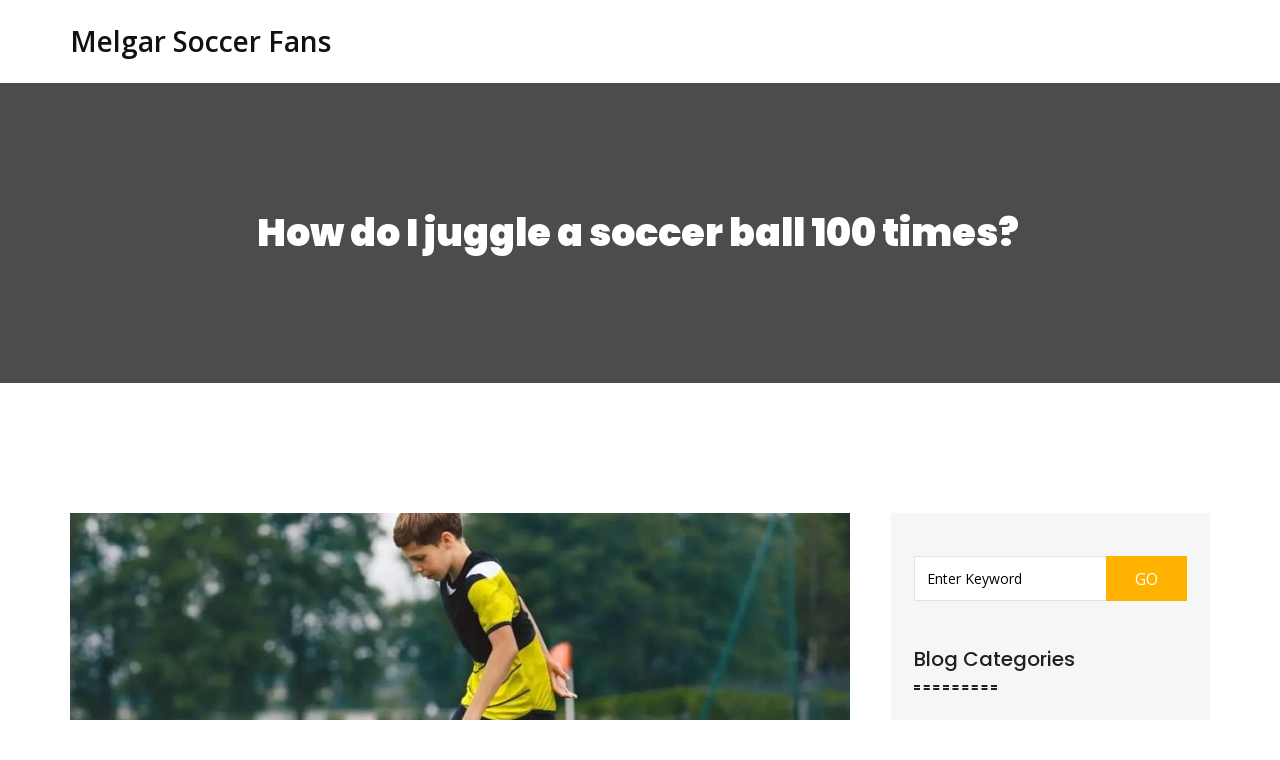

--- FILE ---
content_type: text/html; charset=UTF-8
request_url: https://hinchasfbcmelgar.com/how-do-i-juggle-a-soccer-ball-100-times
body_size: 5872
content:

<!DOCTYPE html>
<html lang="en" dir="ltr">

<head>
	<title>How do I juggle a soccer ball 100 times?</title>
	<meta charset="utf-8">
	<meta name="viewport" content="width=device-width, initial-scale=1">
	<meta name="robots" content="follow, index, max-snippet:-1, max-video-preview:-1, max-image-preview:large">
	<meta name="keywords" content="juggling soccer ball, soccer skills, 100 times juggle, soccer ball control">
	<meta name="description" content="Juggling a soccer ball 100 times requires a combination of practice, patience, and proper technique. It all starts with mastering the basic juggle, then gradually increasing the number of repetitions. Keeping your eye on the ball, maintaining a rhythm and controlling the ball&#039;s height are key aspects. You&#039;ll also need to use different parts of your body like your feet, thighs, and head effectively. Remember, consistency is key, and it&#039;s always best to practice regularly to achieve your goal.">
	<meta property="og:title" content="How do I juggle a soccer ball 100 times?">
	<meta property="og:type" content="article">
	<meta property="og:article:published_time" content="2023-07-23T10:21:08+00:00">
	<meta property="og:article:modified_time" content="2023-07-23T10:21:08+00:00">
	<meta property="og:article:author" content="/author/kieran-fairweather/">
	<meta property="og:article:section" content="Sports &amp; Fitness">
	<meta property="og:article:tag" content="juggling soccer ball">
	<meta property="og:article:tag" content="soccer skills">
	<meta property="og:article:tag" content="100 times juggle">
	<meta property="og:article:tag" content="soccer ball control">
	<meta property="og:image" content="https://hinchasfbcmelgar.com/uploads/2023/07/how-do-i-juggle-a-soccer-ball-100-times.webp">
	<meta property="og:url" content="https://hinchasfbcmelgar.com/how-do-i-juggle-a-soccer-ball-100-times">
	<meta property="og:locale" content="en_US">
	<meta property="og:description" content="Juggling a soccer ball 100 times requires a combination of practice, patience, and proper technique. It all starts with mastering the basic juggle, then gradually increasing the number of repetitions. Keeping your eye on the ball, maintaining a rhythm and controlling the ball&#039;s height are key aspects. You&#039;ll also need to use different parts of your body like your feet, thighs, and head effectively. Remember, consistency is key, and it&#039;s always best to practice regularly to achieve your goal.">
	<meta property="og:site_name" content="Melgar Soccer Fans">
	<meta name="twitter:title" content="How do I juggle a soccer ball 100 times?">
	<meta name="twitter:description" content="Juggling a soccer ball 100 times requires a combination of practice, patience, and proper technique. It all starts with mastering the basic juggle, then gradually increasing the number of repetitions. Keeping your eye on the ball, maintaining a rhythm and controlling the ball&#039;s height are key aspects. You&#039;ll also need to use different parts of your body like your feet, thighs, and head effectively. Remember, consistency is key, and it&#039;s always best to practice regularly to achieve your goal.">
	<meta name="twitter:image" content="https://hinchasfbcmelgar.com/uploads/2023/07/how-do-i-juggle-a-soccer-ball-100-times.webp">
	<link rel="canonical" href="https://hinchasfbcmelgar.com/how-do-i-juggle-a-soccer-ball-100-times">

<script type="application/ld+json">
{
    "@context": "https:\/\/schema.org",
    "@type": "BlogPosting",
    "@id": "https:\/\/hinchasfbcmelgar.com\/how-do-i-juggle-a-soccer-ball-100-times",
    "headline": "How do I juggle a soccer ball 100 times?",
    "name": "How do I juggle a soccer ball 100 times?",
    "keywords": "juggling soccer ball, soccer skills, 100 times juggle, soccer ball control",
    "description": "Juggling a soccer ball 100 times requires a combination of practice, patience, and proper technique. It all starts with mastering the basic juggle, then gradually increasing the number of repetitions. Keeping your eye on the ball, maintaining a rhythm and controlling the ball's height are key aspects. You'll also need to use different parts of your body like your feet, thighs, and head effectively. Remember, consistency is key, and it's always best to practice regularly to achieve your goal.",
    "inLanguage": "en-US",
    "url": "https:\/\/hinchasfbcmelgar.com\/how-do-i-juggle-a-soccer-ball-100-times",
    "datePublished": "2023-07-23T10:21:08+00:00",
    "dateModified": "2023-07-23T10:21:08+00:00",
    "comment": [],
    "commentCount": 0,
    "author": {
        "@type": "Person",
        "@id": "https:\/\/hinchasfbcmelgar.com\/author\/kieran-fairweather\/",
        "url": "\/author\/kieran-fairweather\/",
        "name": "Kieran Fairweather"
    },
    "publisher": {
        "@type": "Organization",
        "name": "Melgar Soccer Fans",
        "url": "https:\/\/hinchasfbcmelgar.com"
    },
    "image": {
        "@type": "ImageObject",
        "@id": "\/uploads\/2023\/07\/how-do-i-juggle-a-soccer-ball-100-times.webp",
        "url": "\/uploads\/2023\/07\/how-do-i-juggle-a-soccer-ball-100-times.webp",
        "width": "1280",
        "height": "720"
    },
    "thumbnail": {
        "@type": "ImageObject",
        "@id": "\/uploads\/2023\/07\/thumbnail-how-do-i-juggle-a-soccer-ball-100-times.webp",
        "url": "\/uploads\/2023\/07\/thumbnail-how-do-i-juggle-a-soccer-ball-100-times.webp",
        "width": "640",
        "height": "480"
    }
}
</script>
<script type="application/ld+json">
{
    "@context": "https:\/\/schema.org",
    "@type": "BreadcrumbList",
    "itemListElement": [
        {
            "@type": "ListItem",
            "position": 0,
            "item": {
                "@id": "https:\/\/hinchasfbcmelgar.com\/",
                "name": "Home"
            }
        },
        {
            "@type": "ListItem",
            "position": 1,
            "item": {
                "@id": "https:\/\/hinchasfbcmelgar.com\/category\/sports-fitness\/",
                "name": "Sports & Fitness"
            }
        },
        {
            "@type": "ListItem",
            "position": 2,
            "item": {
                "@id": "https:\/\/hinchasfbcmelgar.com\/how-do-i-juggle-a-soccer-ball-100-times",
                "name": "How do I juggle a soccer ball 100 times?"
            }
        }
    ]
}
</script>

    <!-- include the site stylesheet -->
    <link
        href="https://fonts.googleapis.com/css?family=Open+Sans:300,400,600%7CPoppins:300,400,500,600,900%7CLily+Script+One"
        rel="stylesheet">
    <!-- include the site stylesheet -->
    <link rel="stylesheet" href="/css/font-awesome.css">
    <!-- include the site stylesheet -->
    <link rel="stylesheet" href="/css/bootstrap.css">
    <!-- include the site stylesheet -->
    <link rel="stylesheet" href="/css/plugins.css">
    <!-- include the site stylesheet -->
    <link rel="stylesheet" href="/css/icofont.css">
    <!-- include the site stylesheet -->
    <link rel="stylesheet" href="/style.css">
    <!-- include the site stylesheet -->
    <link rel="stylesheet" href="/css/colors.css">
    <!-- include the site stylesheet -->
    <link rel="stylesheet" href="/css/responsive.css">
    <!-- include the site stylesheet -->
    <style class="color_css"></style>

</head>

<body>

    <!-- main container of all the page elements -->
    <div id="wrapper">
        <header id="header">
            <div class="header-holder container">
                <div class="row">
                    <div class="col-xs-12">
                                                <div class="logo">
                            <a href="/">Melgar Soccer Fans</a>
                        </div>
                                            </div>
                </div>
            </div>

            <div class="nav-holder">
                <div class="container">
                    <div class="row">
                                            </div>
                </div>
            </div>
        </header>

        <main id="main">
            <section class="banner banner3 bg-full overlay">
                <div class="holder">
                    <div class="container">
                        <div class="row">
                            <div class="col-xs-12 text-center">
                                <h1>How do I juggle a soccer ball 100 times?</h1>
                            </div>
                        </div>
                    </div>
                </div>
            </section>

            <div class="twocolumns pad-top-lg pad-bottom-lg">
                <div class="container">
                    <div class="row">
                        <div class="col-xs-12">
                            <article id="content">
                                <div class="post-detail">
                                                                        <div class="img-holder">
                                        <img src="/uploads/2023/07/how-do-i-juggle-a-soccer-ball-100-times.webp" alt="How do I juggle a soccer ball 100 times?"
                                            class="img-responsive">
                                    </div>
                                                                        <div class="txt-holder">
                                        <ul class="list-unstyled social-network">
                                            <li>Share</li>
                                            <li><a
                                                    href="https://www.facebook.com/sharer.php?u=https%3A%2F%2Fhinchasfbcmelgar.com%2Fhow-do-i-juggle-a-soccer-ball-100-times" rel="nofollow"><i
                                                        class="fa fa-facebook"></i></a></li>
                                            <li><a
                                                    href="https://twitter.com/intent/tweet?url=https%3A%2F%2Fhinchasfbcmelgar.com%2Fhow-do-i-juggle-a-soccer-ball-100-times" rel="nofollow"><i
                                                        class="fa fa-twitter"></i></a></li>
                                            <li><a
                                                    href="https://www.reddit.com/submit?url=https%3A%2F%2Fhinchasfbcmelgar.com%2Fhow-do-i-juggle-a-soccer-ball-100-times" rel="nofollow"><i
                                                        class="fa fa-reddit"></i></a></li>
                                            <li><a
                                                    href="https://www.linkedin.com/shareArticle?mini=true&url=https%3A%2F%2Fhinchasfbcmelgar.com%2Fhow-do-i-juggle-a-soccer-ball-100-times" rel="nofollow"><i
                                                        class="fa fa-linkedin"></i></a></li>
                                        </ul>
                                        
<h2>Understanding the Basics of Juggling a Soccer Ball</h2>
<p>Before we dive into the techniques of juggling a soccer ball 100 times, it's essential to understand the basics. Juggling in soccer refers to the act of keeping the ball in air by continuously bouncing it off your foot, knee, head or chest, without allowing it to hit the ground. It's a fundamental skill that every soccer player should master, not just for fancy footwork, but also to improve control, coordination and touch. However, achieving 100 juggles isn't a skill you'll acquire overnight. It requires patience, practice and perseverance.</p>

<h2>Choosing the Right Equipment</h2>
<p>Having the correct equipment is crucial when attempting to juggle a soccer ball 100 times. The ball itself is the most significant piece of equipment. An adequately inflated ball is easier to control and will react predictably when touched. Flat or over-inflated balls can become unpredictable and difficult to manage. Likewise, the right footwear is essential. Cleats are the best choice for juggling, but if you're practicing indoors, a good pair of indoor soccer shoes or even bare feet can do the trick.</p>

<h2>Mastering the First Touch</h2>
<p>The first touch is the foundation of soccer juggling. It's the initial contact you make with the ball to begin the juggling process. The objective is to pop the ball up to a comfortable height and position, setting the stage for subsequent touches. The ball can be started from the ground or from your hands. If you're starting with the ball in your hands, toss it slightly in front of you and make contact with your laces or the ball of your foot.</p>

<h2>Developing the Right Technique</h2>
<p>Developing the right technique is everything in soccer juggling. When juggling, you should aim to make contact with the ball on the laces of your shoes. This part of the foot provides the most control and will help keep the ball in the air. Additionally, try to keep your touches light. A heavy touch can send the ball flying too high, making it harder to control. Remember, the goal is to keep the ball at a comfortable height, ideally around waist level.</p>

<h2>Focusing on Body Control and Positioning</h2>
<p>Your body control and positioning are critical to successfully juggling a soccer ball. Keep your body relaxed and balanced. Your non-kicking foot should be firmly planted on the ground, and your body should be slightly leaning forward. This position allows better control and helps in maintaining the ball's trajectory closer to your body. Also, remember to move with the ball. If it starts to get away from you, don't stretch or reach for it. Instead, move your body to the ball.</p>

<h2>Utilizing Other Body Parts</h2>
<p>In soccer, you're allowed to use any part of your body except your arms and hands, so don't limit yourself to just your feet. Using your thighs, chest, and head can add variety to your juggling and make it easier to keep the ball in the air. Each body part requires a different technique. For instance, when using your thigh, lift your knee to create a flat surface for the ball to bounce off. When using your head, aim to hit the ball with the forehead, not the top of your head.</p>

<h2>Practicing Consistency</h2>
<p>Consistency is key to juggling a soccer ball 100 times. When practicing, start with small goals. Aim for 10 consecutive juggles, then 20, then 50. Record your progress and celebrate your improvements. The more you practice, the more consistent you'll become. It's also beneficial to practice in different conditions, such as on grass, on sand, or with a slightly deflated ball. This will challenge your control and make you a better overall player.</p>

<h2>Overcoming Challenges and Staying Motivated</h2>
<p>Like any skill, juggling a soccer ball can be frustrating, especially when you're striving for a high number like 100. But don't get discouraged. Remember, even the best players started from zero. Stay patient, remain consistent, and you'll see improvement. And most importantly, don't forget to have fun. Soccer is a game, after all. If you're enjoying yourself, the motivation to improve will come naturally.</p>

<h2>Exploring Advanced Juggling Techniques</h2>
<p>Once you've mastered the basics of juggling and can consistently juggle the soccer ball 100 times, you might want to explore advanced techniques. These include tricks like 'around the world', 'hop the world', 'neck stall', and others. Such tricks can add flair to your juggling and impress your friends. But remember, the goal is control, not flashiness. So, make sure you have the fundamentals down before moving on to these advanced techniques.</p>

                                                                                <ul class="list-unstyled tags-list text-uppercase">
                                            <li><a href="#">Tags</a></li>
                                                                                        <li><a href="/tag/juggling-soccer-ball/">juggling soccer ball</a></li>
                                                                                        <li><a href="/tag/soccer-skills/">soccer skills</a></li>
                                                                                        <li><a href="/tag/100-times-juggle/">100 times juggle</a></li>
                                                                                        <li><a href="/tag/soccer-ball-control/">soccer ball control</a></li>
                                                                                    </ul>
                                                                            </div>
                                </div>
                                                                <div class="comments-form">
                                    <h4 class="heading2">Write a comment</h4>
                                    <form action="#" class="leave-form">
                                        <fieldset>
                                            <div class="form-group">
                                                <div class="col">
                                                    <input type="text" class="form-control"
                                                        placeholder="Your Name *">
                                                </div>
                                                <div class="col">
                                                    <input type="email" class="form-control"
                                                        placeholder="Email Address *">
                                                </div>
                                            </div>
                                            <textarea placeholder="Your comment *"></textarea>
                                            <button type="submit" class="btn-primary text-center text-uppercase">
                                                Post Comment                                            </button>
                                        </fieldset>
                                    </form>
                                </div>
                            </article>

                            <aside id="sidebar">
                                <section class="widget search-widget">
                                    <form action="/search/" method="get" class="search-form">
                                        <fieldset>
                                            <input type="search" name="s" class="form-control"
                                                placeholder="Enter Keyword">
                                            <button type="submit"
                                                class="sub-btn text-center text-uppercase">GO</button>
                                        </fieldset>
                                    </form>
                                </section>
                                                                <section class="widget category-widget">
                                    <h3 class="heading4">Blog Categories</h3>
                                    <ul class="list-unstyled category-list">
                                                                                                                        <li>
                                            <a href="/category/sports-recreation/">
                                                <span class="pull-left">Sports &amp; Recreation</span>
                                                <span class="pull-right">(9)</span>
                                            </a>
                                        </li>
                                                                                                                        <li>
                                            <a href="/category/sports-commentary-and-analysis/">
                                                <span class="pull-left">Sports Commentary and Analysis</span>
                                                <span class="pull-right">(4)</span>
                                            </a>
                                        </li>
                                                                                                                        <li>
                                            <a href="/category/world/">
                                                <span class="pull-left">World</span>
                                                <span class="pull-right">(2)</span>
                                            </a>
                                        </li>
                                                                                                                        <li>
                                            <a href="/category/sports-fitness/">
                                                <span class="pull-left">Sports &amp; Fitness</span>
                                                <span class="pull-right">(1)</span>
                                            </a>
                                        </li>
                                                                            </ul>
                                </section>
                                                                                                                                <section class="widget news-widget">
                                    <h3 class="heading4">Latest News</h3>
                                    <ul class="list-unstyled latest-news-list">
                                                                                                                        <li>
                                                                                        <div class="img-holder round">
                                                <a href="/what-is-the-job-of-the-defender-in-soccer">
                                                    <img src="/uploads/2023/07/thumbnail-what-is-the-job-of-the-defender-in-soccer.webp"
                                                        alt="What is the job of the defender in soccer?" class="img-responsive">
                                                </a>
                                            </div>
                                                                                        <div class="txt-holder">
                                                <h3><a href="/what-is-the-job-of-the-defender-in-soccer">What is the job of the defender in soccer?</a></h3>
                                                <ul class="list-unstyled news-nav">
                                                    <li>By <a
                                                            href="/author/kieran-fairweather/">Kieran Fairweather</a>
                                                    </li>
                                                    <li>|</li>
                                                    <li>
                                                        <time datetime="2023-07-31">
                                                            Jul 31, 2023</time>
                                                    </li>
                                                </ul>
                                            </div>
                                        </li>
                                                                                                                        <li>
                                                                                        <div class="img-holder round">
                                                <a href="/how-do-i-juggle-a-soccer-ball-100-times">
                                                    <img src="/uploads/2023/07/thumbnail-how-do-i-juggle-a-soccer-ball-100-times.webp"
                                                        alt="How do I juggle a soccer ball 100 times?" class="img-responsive">
                                                </a>
                                            </div>
                                                                                        <div class="txt-holder">
                                                <h3><a href="/how-do-i-juggle-a-soccer-ball-100-times">How do I juggle a soccer ball 100 times?</a></h3>
                                                <ul class="list-unstyled news-nav">
                                                    <li>By <a
                                                            href="/author/kieran-fairweather/">Kieran Fairweather</a>
                                                    </li>
                                                    <li>|</li>
                                                    <li>
                                                        <time datetime="2023-07-23">
                                                            Jul 23, 2023</time>
                                                    </li>
                                                </ul>
                                            </div>
                                        </li>
                                                                                                                        <li>
                                                                                        <div class="img-holder round">
                                                <a href="/flick-celebrates-special-camp-nou-homecoming-as-barcelona-crushes-athletic-club-4">
                                                    <img src="/uploads/2025/11/thumbnail-flick-celebrates-special-camp-nou-homecoming-as-barcelona-crushes-athletic-club-4.webp"
                                                        alt="Flick Celebrates &#039;Special&#039; Camp Nou Homecoming as Barcelona Crushes Athletic Club 4-0" class="img-responsive">
                                                </a>
                                            </div>
                                                                                        <div class="txt-holder">
                                                <h3><a href="/flick-celebrates-special-camp-nou-homecoming-as-barcelona-crushes-athletic-club-4">Flick Celebrates &#039;Special&#039; Camp Nou Homecoming as Barcelona Crushes Athletic Club 4-0</a></h3>
                                                <ul class="list-unstyled news-nav">
                                                    <li>By <a
                                                            href="/author/kieran-fairweather/">Kieran Fairweather</a>
                                                    </li>
                                                    <li>|</li>
                                                    <li>
                                                        <time datetime="2025-11-23">
                                                            Nov 23, 2025</time>
                                                    </li>
                                                </ul>
                                            </div>
                                        </li>
                                                                                                                    </ul>
                                </section>
                                                                                                <section class="widget tags-widget">
                                    <h3 class="heading4">Popular Tags</h3>
                                    <ul class="list-unstyled tags-list text-center">
                                                                                                                        <li><a href="/tag/soccer-positions/">soccer positions</a></li>
                                                                                                                        <li><a href="/tag/soccer/">soccer</a></li>
                                                                                                                        <li><a href="/tag/least-interesting/">least interesting</a></li>
                                                                                                                        <li><a href="/tag/football-league/">football league</a></li>
                                                                                                                        <li><a href="/tag/europe/">europe</a></li>
                                                                                                                        <li><a href="/tag/sports-opinion/">sports opinion</a></li>
                                                                                                                        <li><a href="/tag/juggling-soccer-ball/">juggling soccer ball</a></li>
                                                                                                                        <li><a href="/tag/soccer-skills/">soccer skills</a></li>
                                                                                                                        <li><a href="/tag/100-times-juggle/">100 times juggle</a></li>
                                                                                                                        <li><a href="/tag/soccer-ball-control/">soccer ball control</a></li>
                                                                                                                        <li><a href="/tag/play-midfield-soccer/">play midfield soccer</a></li>
                                                                                                                        <li><a href="/tag/midfield-soccer-rules/">midfield soccer rules</a></li>
                                                                                                                        <li><a href="/tag/soccer-strategies/">soccer strategies</a></li>
                                                                                                                        <li><a href="/tag/defender-role/">defender role</a></li>
                                                                                                                        <li><a href="/tag/job-description/">job description</a></li>
                                                                                                                        <li><a href="/tag/pro-soccer-league/">pro soccer league</a></li>
                                                                                                                        <li><a href="/tag/easiest-entry/">easiest entry</a></li>
                                                                                                                        <li><a href="/tag/soccer-career/">soccer career</a></li>
                                                                                                                        <li><a href="/tag/professional-soccer-opportunities/">professional soccer opportunities</a></li>
                                                                                                                        <li><a href="/tag/nfl-week-1-picks/">NFL Week 1 picks</a></li>
                                                                                                                    </ul>
                                </section>
                                                            </aside>
                        </div>
                    </div>
                </div>
            </div>
        </main>

        <footer id="footer">
            <div class="footer-holder container">
                <div class="row">
                    <div class="col-xs-12">
                        
                                                <div class="col1">
                            <h3 class="text-uppercase">Menu</h3>
                            <ul class="list-unstyled contact-list">
                                                                                                <li><a href="https://dubaiescort.live/">dubai escort</a></li>
                                                                                                <li><a href="https://eurogirlsdating.com/paris/">escorte paris</a></li>
                                                                                                <li><a href="https://escorteparis.com/">escort girl paris</a></li>
                                                            </ul>
                        </div>
                                                                    </div>
                </div>
            </div>
            <div class="footer-area">
                <div class="container">
                    <div class="row">
                        <div class="col-xs-12 col-sm-5">
                            <p>&copy; 2026. All rights reserved.</p>
                        </div>
                    </div>
                </div>
            </div>
        </footer>
        <!-- footer of the page end -->
        <span id="back-top" class="text-center md-round fa fa-angle-up"></span>
        <!-- loader of the page -->
        <div id="loader" class="loader-holder">
            <div class="block"><img src="/images/svg/bars.svg" width="60" alt="loader"></div>
        </div>
    </div>
    <!-- include jQuery -->
    <script src="/js/jquery.js"></script>
    <!-- include jQuery -->
    <script src="/js/plugins.js"></script>
    <!-- include jQuery -->
    <script src="/js/jquery.main.js"></script>

<script defer src="https://static.cloudflareinsights.com/beacon.min.js/vcd15cbe7772f49c399c6a5babf22c1241717689176015" integrity="sha512-ZpsOmlRQV6y907TI0dKBHq9Md29nnaEIPlkf84rnaERnq6zvWvPUqr2ft8M1aS28oN72PdrCzSjY4U6VaAw1EQ==" data-cf-beacon='{"version":"2024.11.0","token":"9a99efc5ada245ae9b605e242db58fe0","r":1,"server_timing":{"name":{"cfCacheStatus":true,"cfEdge":true,"cfExtPri":true,"cfL4":true,"cfOrigin":true,"cfSpeedBrain":true},"location_startswith":null}}' crossorigin="anonymous"></script>
</body>

</html>

--- FILE ---
content_type: text/html; charset=UTF-8
request_url: https://hinchasfbcmelgar.com/how-do-i-juggle-a-soccer-ball-100-times
body_size: 5542
content:

<!DOCTYPE html>
<html lang="en" dir="ltr">

<head>
	<title>How do I juggle a soccer ball 100 times?</title>
	<meta charset="utf-8">
	<meta name="viewport" content="width=device-width, initial-scale=1">
	<meta name="robots" content="follow, index, max-snippet:-1, max-video-preview:-1, max-image-preview:large">
	<meta name="keywords" content="juggling soccer ball, soccer skills, 100 times juggle, soccer ball control">
	<meta name="description" content="Juggling a soccer ball 100 times requires a combination of practice, patience, and proper technique. It all starts with mastering the basic juggle, then gradually increasing the number of repetitions. Keeping your eye on the ball, maintaining a rhythm and controlling the ball&#039;s height are key aspects. You&#039;ll also need to use different parts of your body like your feet, thighs, and head effectively. Remember, consistency is key, and it&#039;s always best to practice regularly to achieve your goal.">
	<meta property="og:title" content="How do I juggle a soccer ball 100 times?">
	<meta property="og:type" content="article">
	<meta property="og:article:published_time" content="2023-07-23T10:21:08+00:00">
	<meta property="og:article:modified_time" content="2023-07-23T10:21:08+00:00">
	<meta property="og:article:author" content="/author/kieran-fairweather/">
	<meta property="og:article:section" content="Sports &amp; Fitness">
	<meta property="og:article:tag" content="juggling soccer ball">
	<meta property="og:article:tag" content="soccer skills">
	<meta property="og:article:tag" content="100 times juggle">
	<meta property="og:article:tag" content="soccer ball control">
	<meta property="og:image" content="https://hinchasfbcmelgar.com/uploads/2023/07/how-do-i-juggle-a-soccer-ball-100-times.webp">
	<meta property="og:url" content="https://hinchasfbcmelgar.com/how-do-i-juggle-a-soccer-ball-100-times">
	<meta property="og:locale" content="en_US">
	<meta property="og:description" content="Juggling a soccer ball 100 times requires a combination of practice, patience, and proper technique. It all starts with mastering the basic juggle, then gradually increasing the number of repetitions. Keeping your eye on the ball, maintaining a rhythm and controlling the ball&#039;s height are key aspects. You&#039;ll also need to use different parts of your body like your feet, thighs, and head effectively. Remember, consistency is key, and it&#039;s always best to practice regularly to achieve your goal.">
	<meta property="og:site_name" content="Melgar Soccer Fans">
	<meta name="twitter:title" content="How do I juggle a soccer ball 100 times?">
	<meta name="twitter:description" content="Juggling a soccer ball 100 times requires a combination of practice, patience, and proper technique. It all starts with mastering the basic juggle, then gradually increasing the number of repetitions. Keeping your eye on the ball, maintaining a rhythm and controlling the ball&#039;s height are key aspects. You&#039;ll also need to use different parts of your body like your feet, thighs, and head effectively. Remember, consistency is key, and it&#039;s always best to practice regularly to achieve your goal.">
	<meta name="twitter:image" content="https://hinchasfbcmelgar.com/uploads/2023/07/how-do-i-juggle-a-soccer-ball-100-times.webp">
	<link rel="canonical" href="https://hinchasfbcmelgar.com/how-do-i-juggle-a-soccer-ball-100-times">

<script type="application/ld+json">
{
    "@context": "https:\/\/schema.org",
    "@type": "BlogPosting",
    "@id": "https:\/\/hinchasfbcmelgar.com\/how-do-i-juggle-a-soccer-ball-100-times",
    "headline": "How do I juggle a soccer ball 100 times?",
    "name": "How do I juggle a soccer ball 100 times?",
    "keywords": "juggling soccer ball, soccer skills, 100 times juggle, soccer ball control",
    "description": "Juggling a soccer ball 100 times requires a combination of practice, patience, and proper technique. It all starts with mastering the basic juggle, then gradually increasing the number of repetitions. Keeping your eye on the ball, maintaining a rhythm and controlling the ball's height are key aspects. You'll also need to use different parts of your body like your feet, thighs, and head effectively. Remember, consistency is key, and it's always best to practice regularly to achieve your goal.",
    "inLanguage": "en-US",
    "url": "https:\/\/hinchasfbcmelgar.com\/how-do-i-juggle-a-soccer-ball-100-times",
    "datePublished": "2023-07-23T10:21:08+00:00",
    "dateModified": "2023-07-23T10:21:08+00:00",
    "comment": [],
    "commentCount": 0,
    "author": {
        "@type": "Person",
        "@id": "https:\/\/hinchasfbcmelgar.com\/author\/kieran-fairweather\/",
        "url": "\/author\/kieran-fairweather\/",
        "name": "Kieran Fairweather"
    },
    "publisher": {
        "@type": "Organization",
        "name": "Melgar Soccer Fans",
        "url": "https:\/\/hinchasfbcmelgar.com"
    },
    "image": {
        "@type": "ImageObject",
        "@id": "\/uploads\/2023\/07\/how-do-i-juggle-a-soccer-ball-100-times.webp",
        "url": "\/uploads\/2023\/07\/how-do-i-juggle-a-soccer-ball-100-times.webp",
        "width": "1280",
        "height": "720"
    },
    "thumbnail": {
        "@type": "ImageObject",
        "@id": "\/uploads\/2023\/07\/thumbnail-how-do-i-juggle-a-soccer-ball-100-times.webp",
        "url": "\/uploads\/2023\/07\/thumbnail-how-do-i-juggle-a-soccer-ball-100-times.webp",
        "width": "640",
        "height": "480"
    }
}
</script>
<script type="application/ld+json">
{
    "@context": "https:\/\/schema.org",
    "@type": "BreadcrumbList",
    "itemListElement": [
        {
            "@type": "ListItem",
            "position": 0,
            "item": {
                "@id": "https:\/\/hinchasfbcmelgar.com\/",
                "name": "Home"
            }
        },
        {
            "@type": "ListItem",
            "position": 1,
            "item": {
                "@id": "https:\/\/hinchasfbcmelgar.com\/category\/sports-fitness\/",
                "name": "Sports & Fitness"
            }
        },
        {
            "@type": "ListItem",
            "position": 2,
            "item": {
                "@id": "https:\/\/hinchasfbcmelgar.com\/how-do-i-juggle-a-soccer-ball-100-times",
                "name": "How do I juggle a soccer ball 100 times?"
            }
        }
    ]
}
</script>

    <!-- include the site stylesheet -->
    <link
        href="https://fonts.googleapis.com/css?family=Open+Sans:300,400,600%7CPoppins:300,400,500,600,900%7CLily+Script+One"
        rel="stylesheet">
    <!-- include the site stylesheet -->
    <link rel="stylesheet" href="/css/font-awesome.css">
    <!-- include the site stylesheet -->
    <link rel="stylesheet" href="/css/bootstrap.css">
    <!-- include the site stylesheet -->
    <link rel="stylesheet" href="/css/plugins.css">
    <!-- include the site stylesheet -->
    <link rel="stylesheet" href="/css/icofont.css">
    <!-- include the site stylesheet -->
    <link rel="stylesheet" href="/style.css">
    <!-- include the site stylesheet -->
    <link rel="stylesheet" href="/css/colors.css">
    <!-- include the site stylesheet -->
    <link rel="stylesheet" href="/css/responsive.css">
    <!-- include the site stylesheet -->
    <style class="color_css"></style>

</head>

<body>

    <!-- main container of all the page elements -->
    <div id="wrapper">
        <header id="header">
            <div class="header-holder container">
                <div class="row">
                    <div class="col-xs-12">
                                                <div class="logo">
                            <a href="/">Melgar Soccer Fans</a>
                        </div>
                                            </div>
                </div>
            </div>

            <div class="nav-holder">
                <div class="container">
                    <div class="row">
                                            </div>
                </div>
            </div>
        </header>

        <main id="main">
            <section class="banner banner3 bg-full overlay">
                <div class="holder">
                    <div class="container">
                        <div class="row">
                            <div class="col-xs-12 text-center">
                                <h1>How do I juggle a soccer ball 100 times?</h1>
                            </div>
                        </div>
                    </div>
                </div>
            </section>

            <div class="twocolumns pad-top-lg pad-bottom-lg">
                <div class="container">
                    <div class="row">
                        <div class="col-xs-12">
                            <article id="content">
                                <div class="post-detail">
                                                                        <div class="img-holder">
                                        <img src="/uploads/2023/07/how-do-i-juggle-a-soccer-ball-100-times.webp" alt="How do I juggle a soccer ball 100 times?"
                                            class="img-responsive">
                                    </div>
                                                                        <div class="txt-holder">
                                        <ul class="list-unstyled social-network">
                                            <li>Share</li>
                                            <li><a
                                                    href="https://www.facebook.com/sharer.php?u=https%3A%2F%2Fhinchasfbcmelgar.com%2Fhow-do-i-juggle-a-soccer-ball-100-times" rel="nofollow"><i
                                                        class="fa fa-facebook"></i></a></li>
                                            <li><a
                                                    href="https://twitter.com/intent/tweet?url=https%3A%2F%2Fhinchasfbcmelgar.com%2Fhow-do-i-juggle-a-soccer-ball-100-times" rel="nofollow"><i
                                                        class="fa fa-twitter"></i></a></li>
                                            <li><a
                                                    href="https://www.reddit.com/submit?url=https%3A%2F%2Fhinchasfbcmelgar.com%2Fhow-do-i-juggle-a-soccer-ball-100-times" rel="nofollow"><i
                                                        class="fa fa-reddit"></i></a></li>
                                            <li><a
                                                    href="https://www.linkedin.com/shareArticle?mini=true&url=https%3A%2F%2Fhinchasfbcmelgar.com%2Fhow-do-i-juggle-a-soccer-ball-100-times" rel="nofollow"><i
                                                        class="fa fa-linkedin"></i></a></li>
                                        </ul>
                                        
<h2>Understanding the Basics of Juggling a Soccer Ball</h2>
<p>Before we dive into the techniques of juggling a soccer ball 100 times, it's essential to understand the basics. Juggling in soccer refers to the act of keeping the ball in air by continuously bouncing it off your foot, knee, head or chest, without allowing it to hit the ground. It's a fundamental skill that every soccer player should master, not just for fancy footwork, but also to improve control, coordination and touch. However, achieving 100 juggles isn't a skill you'll acquire overnight. It requires patience, practice and perseverance.</p>

<h2>Choosing the Right Equipment</h2>
<p>Having the correct equipment is crucial when attempting to juggle a soccer ball 100 times. The ball itself is the most significant piece of equipment. An adequately inflated ball is easier to control and will react predictably when touched. Flat or over-inflated balls can become unpredictable and difficult to manage. Likewise, the right footwear is essential. Cleats are the best choice for juggling, but if you're practicing indoors, a good pair of indoor soccer shoes or even bare feet can do the trick.</p>

<h2>Mastering the First Touch</h2>
<p>The first touch is the foundation of soccer juggling. It's the initial contact you make with the ball to begin the juggling process. The objective is to pop the ball up to a comfortable height and position, setting the stage for subsequent touches. The ball can be started from the ground or from your hands. If you're starting with the ball in your hands, toss it slightly in front of you and make contact with your laces or the ball of your foot.</p>

<h2>Developing the Right Technique</h2>
<p>Developing the right technique is everything in soccer juggling. When juggling, you should aim to make contact with the ball on the laces of your shoes. This part of the foot provides the most control and will help keep the ball in the air. Additionally, try to keep your touches light. A heavy touch can send the ball flying too high, making it harder to control. Remember, the goal is to keep the ball at a comfortable height, ideally around waist level.</p>

<h2>Focusing on Body Control and Positioning</h2>
<p>Your body control and positioning are critical to successfully juggling a soccer ball. Keep your body relaxed and balanced. Your non-kicking foot should be firmly planted on the ground, and your body should be slightly leaning forward. This position allows better control and helps in maintaining the ball's trajectory closer to your body. Also, remember to move with the ball. If it starts to get away from you, don't stretch or reach for it. Instead, move your body to the ball.</p>

<h2>Utilizing Other Body Parts</h2>
<p>In soccer, you're allowed to use any part of your body except your arms and hands, so don't limit yourself to just your feet. Using your thighs, chest, and head can add variety to your juggling and make it easier to keep the ball in the air. Each body part requires a different technique. For instance, when using your thigh, lift your knee to create a flat surface for the ball to bounce off. When using your head, aim to hit the ball with the forehead, not the top of your head.</p>

<h2>Practicing Consistency</h2>
<p>Consistency is key to juggling a soccer ball 100 times. When practicing, start with small goals. Aim for 10 consecutive juggles, then 20, then 50. Record your progress and celebrate your improvements. The more you practice, the more consistent you'll become. It's also beneficial to practice in different conditions, such as on grass, on sand, or with a slightly deflated ball. This will challenge your control and make you a better overall player.</p>

<h2>Overcoming Challenges and Staying Motivated</h2>
<p>Like any skill, juggling a soccer ball can be frustrating, especially when you're striving for a high number like 100. But don't get discouraged. Remember, even the best players started from zero. Stay patient, remain consistent, and you'll see improvement. And most importantly, don't forget to have fun. Soccer is a game, after all. If you're enjoying yourself, the motivation to improve will come naturally.</p>

<h2>Exploring Advanced Juggling Techniques</h2>
<p>Once you've mastered the basics of juggling and can consistently juggle the soccer ball 100 times, you might want to explore advanced techniques. These include tricks like 'around the world', 'hop the world', 'neck stall', and others. Such tricks can add flair to your juggling and impress your friends. But remember, the goal is control, not flashiness. So, make sure you have the fundamentals down before moving on to these advanced techniques.</p>

                                                                                <ul class="list-unstyled tags-list text-uppercase">
                                            <li><a href="#">Tags</a></li>
                                                                                        <li><a href="/tag/juggling-soccer-ball/">juggling soccer ball</a></li>
                                                                                        <li><a href="/tag/soccer-skills/">soccer skills</a></li>
                                                                                        <li><a href="/tag/100-times-juggle/">100 times juggle</a></li>
                                                                                        <li><a href="/tag/soccer-ball-control/">soccer ball control</a></li>
                                                                                    </ul>
                                                                            </div>
                                </div>
                                                                <div class="comments-form">
                                    <h4 class="heading2">Write a comment</h4>
                                    <form action="#" class="leave-form">
                                        <fieldset>
                                            <div class="form-group">
                                                <div class="col">
                                                    <input type="text" class="form-control"
                                                        placeholder="Your Name *">
                                                </div>
                                                <div class="col">
                                                    <input type="email" class="form-control"
                                                        placeholder="Email Address *">
                                                </div>
                                            </div>
                                            <textarea placeholder="Your comment *"></textarea>
                                            <button type="submit" class="btn-primary text-center text-uppercase">
                                                Post Comment                                            </button>
                                        </fieldset>
                                    </form>
                                </div>
                            </article>

                            <aside id="sidebar">
                                <section class="widget search-widget">
                                    <form action="/search/" method="get" class="search-form">
                                        <fieldset>
                                            <input type="search" name="s" class="form-control"
                                                placeholder="Enter Keyword">
                                            <button type="submit"
                                                class="sub-btn text-center text-uppercase">GO</button>
                                        </fieldset>
                                    </form>
                                </section>
                                                                <section class="widget category-widget">
                                    <h3 class="heading4">Blog Categories</h3>
                                    <ul class="list-unstyled category-list">
                                                                                                                        <li>
                                            <a href="/category/sports-recreation/">
                                                <span class="pull-left">Sports &amp; Recreation</span>
                                                <span class="pull-right">(9)</span>
                                            </a>
                                        </li>
                                                                                                                        <li>
                                            <a href="/category/sports-commentary-and-analysis/">
                                                <span class="pull-left">Sports Commentary and Analysis</span>
                                                <span class="pull-right">(4)</span>
                                            </a>
                                        </li>
                                                                                                                        <li>
                                            <a href="/category/world/">
                                                <span class="pull-left">World</span>
                                                <span class="pull-right">(2)</span>
                                            </a>
                                        </li>
                                                                                                                        <li>
                                            <a href="/category/sports-fitness/">
                                                <span class="pull-left">Sports &amp; Fitness</span>
                                                <span class="pull-right">(1)</span>
                                            </a>
                                        </li>
                                                                            </ul>
                                </section>
                                                                                                                                <section class="widget news-widget">
                                    <h3 class="heading4">Latest News</h3>
                                    <ul class="list-unstyled latest-news-list">
                                                                                                                        <li>
                                                                                        <div class="img-holder round">
                                                <a href="/suriname-advances-to-world-cup-playoffs-after-guatemalan-own-goal-seals-dramatic-qualifying-finish">
                                                    <img src="/uploads/2025/11/thumbnail-suriname-advances-to-world-cup-playoffs-after-guatemalan-own-goal-seals-dramatic-qualifying-finish.webp"
                                                        alt="Suriname Advances to World Cup Playoffs After Guatemalan Own Goal Seals Dramatic Qualifying Finish" class="img-responsive">
                                                </a>
                                            </div>
                                                                                        <div class="txt-holder">
                                                <h3><a href="/suriname-advances-to-world-cup-playoffs-after-guatemalan-own-goal-seals-dramatic-qualifying-finish">Suriname Advances to World Cup Playoffs After Guatemalan Own Goal Seals Dramatic Qualifying Finish</a></h3>
                                                <ul class="list-unstyled news-nav">
                                                    <li>By <a
                                                            href="/author/kieran-fairweather/">Kieran Fairweather</a>
                                                    </li>
                                                    <li>|</li>
                                                    <li>
                                                        <time datetime="2025-11-21">
                                                            Nov 21, 2025</time>
                                                    </li>
                                                </ul>
                                            </div>
                                        </li>
                                                                                                                        <li>
                                                                                        <div class="img-holder round">
                                                <a href="/dak-prescott-breaks-romo-s-record-as-cowboys-stage-historic-21-point-comeback-to-beat-eagles">
                                                    <img src="/uploads/2025/11/thumbnail-dak-prescott-breaks-romo-s-record-as-cowboys-stage-historic-21-point-comeback-to-beat-eagles.webp"
                                                        alt="Dak Prescott Breaks Romo’s Record as Cowboys Stage Historic 21-Point Comeback to Beat Eagles" class="img-responsive">
                                                </a>
                                            </div>
                                                                                        <div class="txt-holder">
                                                <h3><a href="/dak-prescott-breaks-romo-s-record-as-cowboys-stage-historic-21-point-comeback-to-beat-eagles">Dak Prescott Breaks Romo’s Record as Cowboys Stage Historic 21-Point Comeback to Beat Eagles</a></h3>
                                                <ul class="list-unstyled news-nav">
                                                    <li>By <a
                                                            href="/author/kieran-fairweather/">Kieran Fairweather</a>
                                                    </li>
                                                    <li>|</li>
                                                    <li>
                                                        <time datetime="2025-11-24">
                                                            Nov 24, 2025</time>
                                                    </li>
                                                </ul>
                                            </div>
                                        </li>
                                                                                                                        <li>
                                                                                        <div class="img-holder round">
                                                <a href="/how-do-you-play-midfield-soccer">
                                                    <img src="/uploads/2023/07/thumbnail-how-do-you-play-midfield-soccer.webp"
                                                        alt="How do you play midfield soccer?" class="img-responsive">
                                                </a>
                                            </div>
                                                                                        <div class="txt-holder">
                                                <h3><a href="/how-do-you-play-midfield-soccer">How do you play midfield soccer?</a></h3>
                                                <ul class="list-unstyled news-nav">
                                                    <li>By <a
                                                            href="/author/kieran-fairweather/">Kieran Fairweather</a>
                                                    </li>
                                                    <li>|</li>
                                                    <li>
                                                        <time datetime="2023-07-27">
                                                            Jul 27, 2023</time>
                                                    </li>
                                                </ul>
                                            </div>
                                        </li>
                                                                                                                    </ul>
                                </section>
                                                                                                <section class="widget tags-widget">
                                    <h3 class="heading4">Popular Tags</h3>
                                    <ul class="list-unstyled tags-list text-center">
                                                                                                                        <li><a href="/tag/soccer-positions/">soccer positions</a></li>
                                                                                                                        <li><a href="/tag/soccer/">soccer</a></li>
                                                                                                                        <li><a href="/tag/least-interesting/">least interesting</a></li>
                                                                                                                        <li><a href="/tag/football-league/">football league</a></li>
                                                                                                                        <li><a href="/tag/europe/">europe</a></li>
                                                                                                                        <li><a href="/tag/sports-opinion/">sports opinion</a></li>
                                                                                                                        <li><a href="/tag/juggling-soccer-ball/">juggling soccer ball</a></li>
                                                                                                                        <li><a href="/tag/soccer-skills/">soccer skills</a></li>
                                                                                                                        <li><a href="/tag/100-times-juggle/">100 times juggle</a></li>
                                                                                                                        <li><a href="/tag/soccer-ball-control/">soccer ball control</a></li>
                                                                                                                        <li><a href="/tag/play-midfield-soccer/">play midfield soccer</a></li>
                                                                                                                        <li><a href="/tag/midfield-soccer-rules/">midfield soccer rules</a></li>
                                                                                                                        <li><a href="/tag/soccer-strategies/">soccer strategies</a></li>
                                                                                                                        <li><a href="/tag/defender-role/">defender role</a></li>
                                                                                                                        <li><a href="/tag/job-description/">job description</a></li>
                                                                                                                        <li><a href="/tag/pro-soccer-league/">pro soccer league</a></li>
                                                                                                                        <li><a href="/tag/easiest-entry/">easiest entry</a></li>
                                                                                                                        <li><a href="/tag/soccer-career/">soccer career</a></li>
                                                                                                                        <li><a href="/tag/professional-soccer-opportunities/">professional soccer opportunities</a></li>
                                                                                                                        <li><a href="/tag/nfl-week-1-picks/">NFL Week 1 picks</a></li>
                                                                                                                    </ul>
                                </section>
                                                            </aside>
                        </div>
                    </div>
                </div>
            </div>
        </main>

        <footer id="footer">
            <div class="footer-holder container">
                <div class="row">
                    <div class="col-xs-12">
                        
                                                <div class="col1">
                            <h3 class="text-uppercase">Menu</h3>
                            <ul class="list-unstyled contact-list">
                                                                                                <li><a href="https://dubaiescort.live/">dubai escort</a></li>
                                                                                                <li><a href="https://eurogirlsdating.com/paris/">escorte paris</a></li>
                                                                                                <li><a href="https://escorteparis.com/">escort girl paris</a></li>
                                                            </ul>
                        </div>
                                                                    </div>
                </div>
            </div>
            <div class="footer-area">
                <div class="container">
                    <div class="row">
                        <div class="col-xs-12 col-sm-5">
                            <p>&copy; 2026. All rights reserved.</p>
                        </div>
                    </div>
                </div>
            </div>
        </footer>
        <!-- footer of the page end -->
        <span id="back-top" class="text-center md-round fa fa-angle-up"></span>
        <!-- loader of the page -->
        <div id="loader" class="loader-holder">
            <div class="block"><img src="/images/svg/bars.svg" width="60" alt="loader"></div>
        </div>
    </div>
    <!-- include jQuery -->
    <script src="/js/jquery.js"></script>
    <!-- include jQuery -->
    <script src="/js/plugins.js"></script>
    <!-- include jQuery -->
    <script src="/js/jquery.main.js"></script>

</body>

</html>

--- FILE ---
content_type: text/css; charset=utf-8
request_url: https://hinchasfbcmelgar.com/css/plugins.css
body_size: 713
content:
/* custom select styles */
.jcf-select {
	display: inline-block;
	vertical-align: top;
	position: relative;
	border: 1px solid #777;
	background: #fff;
	margin: 0 0 12px;
	min-width: 150px;
	height: 26px;
}
.jcf-select select {
	z-index: 1;
	left: 0;
	top: 0;
}
.jcf-select .jcf-select-text {
	text-overflow:ellipsis;
	white-space: nowrap;
	overflow: hidden;
	cursor: default;
	display: block;
	font-size: 13px;
	line-height: 26px;
	margin: 0 35px 0 8px;
}
.jcf-select .jcf-select-opener {
	position: absolute;
	text-align: center;
	background: #aaa;
	width: 26px;
	bottom: 0;
	right: 0;
	top: 0;
}
body > .jcf-select-drop {
	position: absolute;
	margin: -1px 0 0;
	z-index: 9999;
}
body > .jcf-select-drop.jcf-drop-flipped {
	margin: 1px 0 0;
}
.jcf-select .jcf-select-drop {
	position: absolute;
	margin-top: 0px;
	z-index: 9999;
	top: 100%;
	left: -1px;
	right: -1px;
}
.jcf-select .jcf-drop-flipped {
	bottom: 100%;
	top: auto;
}
.jcf-select-drop .jcf-select-drop-content {
	border: 1px solid #f00;
}
/* multiple select styles */
.jcf-list-box {
	overflow: hidden;
	display: inline-block;
	border: 1px solid #b8c3c9;
	min-width: 200px;
	margin: 0 15px;
}
/* select options styles */
.jcf-list {
	display: inline-block;
	vertical-align: top;
	position: relative;
	background: #fff;
	line-height: 14px;
	font-size: 12px;
	width: 100%;
}
.jcf-list .jcf-list-content {
	vertical-align: top;
	display: inline-block;
	overflow: auto;
	width: 100%;
}
.jcf-list ul {
	list-style: none;
	padding: 0;
	margin: 0;
}
.jcf-list ul li {
	overflow: hidden;
	display: block;
}
.jcf-list .jcf-overflow {
	overflow: auto;
}
.jcf-list .jcf-option {
	white-space: nowrap;
	overflow: hidden;
	cursor: default;
	display: block;
	padding: 5px 9px;
	color: #656565;
	height: 1%;
}
.jcf-list .jcf-disabled {
	background: #fff !important;
	color: #aaa !important;
}
.jcf-select-drop .jcf-hover,
.jcf-list-box .jcf-selected {
	background: #e6e6e6;
	color: #000;
}
.jcf-list .jcf-optgroup-caption {
	white-space: nowrap;
	font-weight: bold;
	display: block;
	padding: 5px 9px;
	cursor: default;
	color: #000;
}
.jcf-list .jcf-optgroup .jcf-option {
	padding-left: 30px;
}
/* common custom form elements styles */
.jcf-disabled {background: #ddd !important;}
.jcf-focus, .jcf-focus * {border-color: #f00 !important;}

/* Slider */
.slick-slider
{
    position: relative;

    display: block;
    box-sizing: border-box;

    -webkit-user-select: none;
       -moz-user-select: none;
        -ms-user-select: none;
            user-select: none;

    -webkit-touch-callout: none;
    -khtml-user-select: none;
    -ms-touch-action: pan-y;
        touch-action: pan-y;
    -webkit-tap-highlight-color: transparent;
}

.slick-list
{
    position: relative;

    display: block;
    overflow: hidden;

    margin: 0;
    padding: 0;
}
.slick-list:focus
{
    outline: none;
}
.slick-list.dragging
{
    cursor: pointer;
    cursor: hand;
}

.slick-slider .slick-track,
.slick-slider .slick-list
{
    -webkit-transform: translate3d(0, 0, 0);
       -moz-transform: translate3d(0, 0, 0);
        -ms-transform: translate3d(0, 0, 0);
         -o-transform: translate3d(0, 0, 0);
            transform: translate3d(0, 0, 0);
}

.slick-track
{
    position: relative;
    top: 0;
    left: 0;

    display: block;
}
.slick-track:before,
.slick-track:after
{
    display: table;

    content: '';
}
.slick-track:after
{
    clear: both;
}
.slick-loading .slick-track
{
    visibility: hidden;
}

.slick-slide
{
    display: none;
    float: left;

    height: 100%;
    min-height: 1px;
}
[dir='rtl'] .slick-slide
{
    float: right;
}
.slick-slide img
{
    display: block;
}
.slick-slide.slick-loading img
{
    display: none;
}
.slick-slide.dragging img
{
    pointer-events: none;
}
.slick-initialized .slick-slide
{
    display: block;
}
.slick-loading .slick-slide
{
    visibility: hidden;
}
.slick-vertical .slick-slide
{
    display: block;

    height: auto;

    border: 1px solid transparent;
}
.slick-arrow.slick-hidden {
    display: none;
}


--- FILE ---
content_type: text/css; charset=utf-8
request_url: https://hinchasfbcmelgar.com/css/icofont.css
body_size: 150
content:
@font-face {
  font-family: 'icomoon';
  src:  url('../fonts/icomoon.eot?roljk8');
  src:  url('../fonts/icomoon.eot?roljk8#iefix') format('embedded-opentype'),
    url('../fonts/icomoon.ttf?roljk8') format('truetype'),
    url('../fonts/icomoon.woff?roljk8') format('woff'),
    url('../fonts/icomoon.svg?roljk8#icomoon') format('svg');
  font-weight: normal;
  font-style: normal;
}

[class^="icon-"], [class*=" icon-"] {
  /* use !important to prevent issues with browser extensions that change fonts */
  font-family: 'icomoon' !important;
  speak: none;
  font-style: normal;
  font-weight: normal;
  font-variant: normal;
  text-transform: none;
  line-height: 1;

  /* Better Font Rendering =========== */
  -webkit-font-smoothing: antialiased;
  -moz-osx-font-smoothing: grayscale;
}

.icon-speaker:before {
  content: "\e916";
}
.icon-comments:before {
  content: "\e913";
}
.icon-reload:before {
  content: "\e914";
}
.icon-responsive:before {
  content: "\e915";
}
.icon-add:before {
  content: "\e910";
}
.icon-store:before {
  content: "\e911";
}
.icon-user2:before {
  content: "\e912";
}
.icon-search:before {
  content: "\e900";
}
.icon-cart:before {
  content: "\e901";
}
.icon-right-arrow:before {
  content: "\e902";
}
.icon-smile:before {
  content: "\e903";
}
.icon-user:before {
  content: "\e904";
}
.icon-restaurant:before {
  content: "\e905";
}
.icon-health:before {
  content: "\e906";
}
.icon-event:before {
  content: "\e907";
}
.icon-sport:before {
  content: "\e908";
}
.icon-men:before {
  content: "\e909";
}
.icon-women:before {
  content: "\e90a";
}
.icon-airoplane:before {
  content: "\e90b";
}
.icon-location:before {
  content: "\e90c";
}
.icon-phone:before {
  content: "\e90d";
}
.icon-email:before {
  content: "\e90e";
}
.icon-scissors:before {
  content: "\e90f";
}


--- FILE ---
content_type: text/css; charset=utf-8
request_url: https://hinchasfbcmelgar.com/style.css
body_size: 10445
content:
/*
Theme Name: Coupmy-Coupons, Affiliates, Offers, Deals, Discounts & Marketplace
Author: Htmlbeans
Author URI: https://themeforest.net/user/Htmlbeans
Version: 1
Description: Base theme for HTML5
Text Domain: base
Tags: one-column, two-columns, three-columns
Theme URI: https://www.htmlbeans.com/demos/coupon/
*/
/*------------------------------------------------------------------

1. import files / import files
2. Body / body
3. Wrapper / #wrapper
4. Header / #header
5. Logo / .logo
6. Nav / #nav
7. Nav Active / .nav-active
8. Btn Primary / .btn-primary
9. Main / #main
10. Banner / .banner
11. Latest Coupon / .latest-coupon
12. Heading / .heading
13. Heading2 / .heading2
14. Heading3 / .heading3
15. Heading4 / .heading4
16. Heading5 / .heading5
17. Heading6 / .heading6
18. Header / .header
19. Store Sec / .store-sec
20. Feature Sec / .feature-sec
21. Callout Sec / .callout-sec
22. Offer Sec / .offer-sec
23. Offer Holder / .offer-holder
24. App Sec / .app-sec
25. Blog Sec / .blog-sec
26. Blog Holder / .blog-holder
27. Subscribe Sec / .subscribe-sec
28. Counter Sec / .counter-sec
29. Testimonail Sec / .testimonail-sec
30. Testimonail Slider / .testimonail-slider
31. Service Sec / .service-sec
32. Abt Sec / .abt-sec
33. Team Sec / .team-sec
34. Team / .team
35. Brand Sec / .brand-sec
36. Brand List / .brand-list
37. Pagination / .pagination
38. Twocolumns / .twocolumns
39. Content / #content
40. Sidebar / #sidebar
41. Widget / .widget
42. Sub Form / .sub-form
43. Post Block / .post-block
44. Post Detail / .post-detail
45. Comments Block / .comments-block
46. Comments Form / .comments-form
47. Register holder / .register-holder
48. Contact Sec / .contact-sec
49. Map Holder / .map-holder
50. Footer / #footer
51. Back Top / #back-top
52. Loader Holder / .loader-holder

-------------------------------------------------------------------*/
/*------------------------------------------------------------------
1. import files / import files
-------------------------------------------------------------------*/
#wrapper {
  position: relative;
  overflow: hidden;
  width: 100%;
}

.clearfix:after, #header:after, #header .search-cart:after, #header .nav-holder:after, #header.header2 .border:after, #nav:after, #content .comments-block .commment-area .header:after, .register-holder:after {
  content: '';
  display: block;
  clear: both;
}

.ellipsis {
  white-space: nowrap;
  /* 1 */
  -o-text-overflow: ellipsis;
  text-overflow: ellipsis;
  /* 2 */
  overflow: hidden;
}

/*------------------------------------------------------------------
2. Body / body
-------------------------------------------------------------------*/
body {
  font-weight: 400;
  margin: 0;
}

a:hover, a:focus, a.active {
  text-decoration: none;
  outline: none;
}

.overlay {
  position: relative;
  z-index: 1;
}

.overlay:before {
  position: absolute;
  content: "";
  z-index: -1;
  left: 0;
  top: 0;
  bottom: 0;
  right: 0;
  background: rgba(0, 0, 0, 0.7);
}

.bg-full {
  background-size: cover;
  background-position: center;
  background-repeat: no-repeat;
}

.bg-parallax {
  background-size: cover;
  background-attachment: fixed;
  background-position: center;
  background-repeat: no-repeat;
}

.bg-grey {
  background: #f6f6f6;
}

.round {
  border-radius: 100%;
}

.md-round {
  border-radius: 5px;
}

.lg-round {
  border-radius: 45px;
}

.mar-top-xs {
  margin-top: 30px !important;
}

.mar-top-sm {
  margin-top: 60px !important;
}

.mar-top-md {
  margin-top: 100px !important;
}

.pad-top-xs {
  padding-top: 30px !important;
}

.pad-top-sm {
  padding-top: 60px !important;
}

.pad-top-md {
  padding-top: 100px !important;
}

.mar-top-lg {
  margin-top: 130px !important;
}

.pad-top-lg {
  padding-top: 130px !important;
}

.mar-bottom-xs {
  margin-bottom: 30px !important;
}

.mar-bottom-sm {
  margin-bottom: 60px !important;
}

.mar-bottom-md {
  margin-bottom: 100px !important;
}

.pad-bottom-sm {
  padding-bottom: 60px !important;
}

.pad-bottom-xs {
  padding-bottom: 30px !important;
}

.pad-bottom-md {
  padding-bottom: 100px !important;
}

.mar-bottom-lg {
  margin-bottom: 130px !important;
}

.pad-bottom-lg {
  padding-bottom: 130px !important;
}

/*------------------------------------------------------------------
3. Wrapper / #wrapper
-------------------------------------------------------------------*/
/*------------------------------------------------------------------
4. Header / #header
-------------------------------------------------------------------*/
#header {
  position: relative;
}

#header .header-top {
  overflow: hidden;
  padding: 12px 0 8px;
  background: #eaebef;
}

#header .header-top .txt {
  float: left;
  font-family: "Poppins", "Helvetica Neue", Helvetica, Arial, sans-serif;
}

#header .header-top .align-left {
  text-align: right;
  overflow: hidden;
  margin: -3px 0 0;
}

#header .header-top .align-left li {
  display: inline-block;
  vertical-align: middle;
  padding: 0 0 0 18px;
  position: relative;
  z-index: 1;
}

#header .header-top .align-left li:before {
  position: absolute;
  content: "";
  z-index: -1;
  left: 7px;
  top: 6px;
  bottom: auto;
  right: auto;
  width: 1px;
  height: 14px;
  background: #333333;
}

#header .header-top .align-left li:first-child:before {
  display: none;
}

#header .header-top .align-left a {
  color: #333333;
  display: block;
  -webkit-transition: all 0.25s linear;
  -o-transition: all 0.25s linear;
  transition: all 0.25s linear;
}

#header .header-top .align-left .fa {
  margin: 0 2px 0 0;
}

#header .header-holder {
  padding-top: 25px;
  padding-bottom: 25px;
  overflow: hidden;
}

#header .search-cart {
  float: right;
  width: 56.7%;
}

#header .search-form {
  width: 559px;
  float: left;
  overflow: hidden;
  border: 2px solid #d7d7d7;
  border-right: none;
  margin: 0 40px 0 0;
}

#header .search-form .jcf-select {
  min-width: 185px;
  height: 43px;
  margin: 0;
  border: none;
  float: left;
  background: none;
  border-right: 1px solid #d7d7d7;
}

#header .search-form .jcf-select .jcf-select-opener {
  width: 38px;
  background: none;
}

#header .search-form .jcf-select .jcf-select-opener:before {
  position: absolute;
  content: "\f107";
  top: 13px;
  left: 0;
  font-family: "FontAwesome";
  font-size: 13px;
  line-height: 16px;
  color: #444444;
}

#header .search-form .jcf-select .jcf-select-text {
  color: #444444;
  font-weight: 600;
  margin: 8px 37px 0 24px;
  text-transform: uppercase;
}

#header .search-form .form-control {
  font-size: 13px;
  line-height: 16px;
  color: #777777;
  font-weight: 400;
  float: left;
  width: 56%;
  height: 43px;
  background: none;
  border: none;
  -webkit-box-shadow: none;
  box-shadow: none;
  outline: none;
  padding: 6px 26px;
  text-transform: uppercase;
}

#header .search-form .form-control::-webkit-input-placeholder {
  color: #777777;
}

#header .search-form .form-control::-moz-placeholder {
  opacity: 1;
  color: #777777;
}

#header .search-form .form-control:-moz-placeholder {
  color: #777777;
}

#header .search-form .form-control:-ms-input-placeholder {
  color: #777777;
}

#header .search-form .form-control.placeholder {
  color: #777777;
}

#header .search-form .sub-btn {
  font-size: 20px;
  line-height: 22px;
  color: #fff;
  width: 10.7%;
  border: none;
  outline: none;
  -webkit-box-shadow: none;
  box-shadow: none;
  text-align: center;
  float: left;
  padding: 11px 5px 10px 7px;
  background: #33b86c;
  -webkit-transition: all 0.25s linear;
  -o-transition: all 0.25s linear;
  transition: all 0.25s linear;
}

#header .cart {
  font-size: 28px;
  line-height: 33px;
  padding: 10px 0 0;
  float: left;
  color: #444444;
  position: relative;
  -webkit-transition: all 0.25s linear;
  -o-transition: all 0.25s linear;
  transition: all 0.25s linear;
}

#header .cart .num {
  position: absolute;
  top: 2px;
  right: -17px;
  display: block;
  width: 24px;
  height: 24px;
  font-size: 13px;
  line-height: 16px;
  font-weight: 700;
  color: #fff;
  padding: 3px 8px;
}

#header .nav-holder {
  background: #111111;
}

#header .nav-holder .btn-primary {
  float: right;
  padding: 22px 33px;
  background: #29b6f6;
}

#header.header2 {
  position: absolute;
  left: 0;
  top: 0;
  right: 0;
  z-index: 2;
}

#header.header2 .border {
  padding: 31px 0;
  border-bottom: 1px solid rgba(255, 255, 255, 0.45);
}

#header.header2 .nav-holder {
  width: 71.7%;
  float: right;
  background: none;
}

#header.header2 #nav {
  font-size: 13px;
  line-height: 15px;
  padding: 15px 0 0;
}

#header.header2 #nav > ul > li {
  margin: 0 0 0 35px;
}

#header.header2 #nav > ul > li:first-child {
  margin: 0;
}

#header.header2 #nav > ul > li:hover {
  padding-bottom: 20px;
  margin-bottom: -20px;
}

#header.header2 #nav > ul > li > a {
  text-transform: uppercase;
  padding: 0;
  background: none;
}

#header.header2 #nav .drop-down {
  top: 30px;
}

#header.header2 .align-left {
  font-size: 13px;
  line-height: 15px;
  font-weight: 500;
  font-family: "Poppins", "Helvetica Neue", Helvetica, Arial, sans-serif;
  float: left;
  margin: 0 0 0 33px;
  padding: 15px 0 0;
}

#header.header2 .align-left li {
  color: #33b86c;
  float: left;
  margin: 0 0 0 4px;
}

#header.header2 .align-left li:first-child {
  margin: 0;
}

#header.header2 .align-left a {
  color: #33b86c;
  display: block;
  -webkit-transition: all 0.25s linear;
  -o-transition: all 0.25s linear;
  transition: all 0.25s linear;
}

#header.header2 .cart {
  color: #fff;
  margin: 0 0 0 20px;
}

#header.header2 .btn-primary {
  padding: 15px 38px;
  background: #33b86c;
}

#header.header2 .nav-opener {
  padding: 0;
  background: none;
}

#header .nav-opener {
  font-size: 30px;
  line-height: 40px;
  float: right;
  color: #fff;
  padding: 10px 13px;
}

/*------------------------------------------------------------------
5. Logo / .logo
-------------------------------------------------------------------*/
.logo {
  float: left;
  margin: 0 10px 0 0;
}

.logo a,
.logo a h1{
  	font-family: "Open Sans", "Helvetica Neue", Helvetica, Arial, sans-serif;
  	font-weight: 700;
	font-size: 28px;
  	color: #111111;
  	line-height: 1.2;
  	margin: 0;
}

.logo img {
  width: 100%;
}

/*------------------------------------------------------------------
6. Nav / #nav
-------------------------------------------------------------------*/
#nav {
  font-size: 15px;
  line-height: 17px;
  font-weight: 500;
  font-family: "Poppins", "Helvetica Neue", Helvetica, Arial, sans-serif;
  color: #fff;
  float: left;
}

#nav > ul {
  margin: 0;
}

#nav > ul > li {
  float: left;
  margin: 0 4px 0 0;
  position: relative;
  z-index: 2;
}

#nav > ul > li:hover .drop-down {
  display: block;
}

#nav > ul > li > a {
  color: #fff;
  display: block;
  padding: 20px 19px 23px;
  -webkit-transition: all 0.25s linear;
  -o-transition: all 0.25s linear;
  transition: all 0.25s linear;
}

#nav .drop-down {
  position: absolute;
  left: 0;
  top: 100%;
  z-index: 9;
  width: 250px;
  background: #111111;
  display: none;
  -webkit-transition: all 0.25s linear;
  -o-transition: all 0.25s linear;
  transition: all 0.25s linear;
}

#nav .drop-down > li {
  float: none;
  margin: 0;
}

#nav .drop-down > li > a {
  color: #fff;
  display: block;
  padding: 20px 19px 23px;
  -webkit-transition: all 0.25s linear;
  -o-transition: all 0.25s linear;
  transition: all 0.25s linear;
}

/*------------------------------------------------------------------
7. Nav Active / .nav-active
-------------------------------------------------------------------*/
.nav-active #header.header2 #nav {
  opacity: 1;
  visibility: visible;
}

.nav-active #nav {
  opacity: 1;
  visibility: visible;
}

/*------------------------------------------------------------------
8. Btn Primary / .btn-primary
-------------------------------------------------------------------*/
.btn-primary {
  font-size: 14px;
  line-height: 16px;
  color: #fff;
  font-weight: 600;
  display: inline-block;
  vertical-align: middle;
  font-family: "Poppins", "Helvetica Neue", Helvetica, Arial, sans-serif;
  -webkit-transition: all 0.25s linear;
  -o-transition: all 0.25s linear;
  transition: all 0.25s linear;
  padding: 10px;
}

/*------------------------------------------------------------------
9. Main / #main
-------------------------------------------------------------------*/
#main {
  overflow: hidden;
}

/*------------------------------------------------------------------
10. Banner / .banner
-------------------------------------------------------------------*/
.banner {
  white-space: nowrap;
  text-align: center;
}

.banner:after {
  content: '';
  display: inline-block;
  vertical-align: middle;
  width: 0;
  min-height: 100vh;
}

.banner > * {
  white-space: normal;
  display: inline-block;
  vertical-align: middle;
  max-width: 99%;
}

.banner:before {
  z-index: 0;
}

.banner .holder {
  overflow: hidden;
}

.banner.banner2 .search-form {
  width: 725px;
  height: auto;
  overflow: hidden;
  margin: 0 auto;
  padding: 10px;
  border: none;
  background: rgba(255, 255, 255, 0.7);
}

.banner.banner2 .search-form .jcf-select {
  min-width: 260px;
  height: 50px;
  margin: 0 10px 0 0;
  border: none;
  float: left;
  text-align: left;
  background: #fff;
}

.banner.banner2 .search-form .jcf-select .jcf-select-opener {
  width: 38px;
  right: 119px;
  background: none;
}

.banner.banner2 .search-form .jcf-select .jcf-select-opener:before {
  position: absolute;
  content: "\f107";
  top: 17px;
  left: 0;
  font-family: "FontAwesome";
  font-size: 13px;
  line-height: 16px;
  color: #444444;
}

.banner.banner2 .search-form .jcf-select .jcf-select-text {
  color: #444444;
  font-weight: 600;
  margin: 12px 37px 0 29px;
  text-transform: uppercase;
}

.banner.banner2 .search-form .form-control {
  font-size: 13px;
  line-height: 16px;
  color: #444444;
  font-weight: 400;
  float: left;
  width: 260px;
  height: 50px;
  background: #fff;
  border: none;
  -webkit-box-shadow: none;
  box-shadow: none;
  outline: none;
  padding: 5px 29px;
  margin: 0 10px 0 0;
  text-transform: uppercase;
}

.banner.banner2 .search-form .form-control::-webkit-input-placeholder {
  color: #444444;
}

.banner.banner2 .search-form .form-control::-moz-placeholder {
  opacity: 1;
  color: #444444;
}

.banner.banner2 .search-form .form-control:-moz-placeholder {
  color: #444444;
}

.banner.banner2 .search-form .form-control:-ms-input-placeholder {
  color: #444444;
}

.banner.banner2 .search-form .form-control.placeholder {
  color: #444444;
}

.banner.banner2 .search-form .sub-btn {
  font-size: 16px;
  line-height: 18px;
  color: #fff;
  font-weight: 500;
  font-family: "Poppins", "Helvetica Neue", Helvetica, Arial, sans-serif;
  width: 165px;
  border: none;
  outline: none;
  -webkit-box-shadow: none;
  box-shadow: none;
  text-align: center;
  float: left;
  padding: 17px 5px 15px;
  background: #33b86c;
  text-transform: uppercase;
  -webkit-transition: all 0.25s linear;
  -o-transition: all 0.25s linear;
  transition: all 0.25s linear;
}

.banner.banner3:after {
  min-height: 300px;
}

.banner.banner3 h1 {
  font-size: 38px;
  line-height: 58px;
  font-weight: 900;
  margin: 0;
}

.banner h1 {
  font-size: 52px;
  line-height: 70px;
  font-weight: 900;
  color: #fff;
  margin: 0 0 25px;
}

.banner h1 .clr {
  color: #33b86c;
}

.banner h2 {
  font-size: 40px;
  line-height: 50px;
  font-weight: 600;
  color: #fff;
  margin: 0 0 8px;
}

.banner .txt {
  font-size: 22px;
  line-height: 30px;
  font-weight: 400;
  font-family: "Poppins", "Helvetica Neue", Helvetica, Arial, sans-serif;
  color: #fff;
  margin: 0 0 35px;
  display: block;
}

.banner .search-form {
  width: 557px;
  height: 57px;
  overflow: hidden;
  position: relative;
  border: 1px solid #fff;
}

.banner .search-form label {
  font-size: 22px;
  line-height: 24px;
  color: #29b6f6;
  position: absolute;
  left: 32px;
  top: 17px;
}

.banner .search-form .form-control {
  color: #c0c0c0;
  width: 100%;
  height: 100%;
  padding: 15px 65px;
  background: none;
  border: none;
  outline: none;
  -webkit-box-shadow: none;
  box-shadow: none;
  border-radius: 0;
}

.banner .search-form .form-control::-webkit-input-placeholder {
  color: #c0c0c0;
}

.banner .search-form .form-control::-moz-placeholder {
  opacity: 1;
  color: #c0c0c0;
}

.banner .search-form .form-control:-moz-placeholder {
  color: #c0c0c0;
}

.banner .search-form .form-control:-ms-input-placeholder {
  color: #c0c0c0;
}

.banner .search-form .form-control.placeholder {
  color: #c0c0c0;
}

.banner .search-form .btn-icon {
  font-size: 16px;
  line-height: 18px;
  color: #29b6f6;
  position: absolute;
  right: 22px;
  top: 20px;
  background: none;
  border: none;
  -webkit-box-shadow: none;
  box-shadow: none;
  outline: none;
  -webkit-transition: all 0.25s linear;
  -o-transition: all 0.25s linear;
  transition: all 0.25s linear;
}

/*------------------------------------------------------------------
11. Latest Coupon / .latest-coupon
-------------------------------------------------------------------*/
.latest-coupon {
  overflow: hidden;
}

.latest-coupon.style2 .coupon-box .heading6 {
  letter-spacing: 1px;
  margin: 0 0 11px;
}

.latest-coupon.style2 .coupon-box .txt-holder {
  padding: 25px 27px 27px;
}

.latest-coupon.style2 .coupon-box .list-show {
  margin: 0 0 24px;
}

.latest-coupon.style2 .coupon-box .btn-primary {
  margin: 0 0 12px;
}

.latest-coupon .coupon-box {
  -webkit-box-shadow: 0 0 10px 0 rgba(0, 0, 0, 0.15);
  box-shadow: 0 0 10px 0 rgba(0, 0, 0, 0.15);
  border: 1px solid #ececec;
}

.latest-coupon .coupon-box .img-holder {
  overflow: hidden;
  width: 100%;
}

.latest-coupon .coupon-box .img-holder img {
  width: 100%;
}

.latest-coupon .coupon-box .txt-holder {
  overflow: hidden;
  padding: 26px 27px;
}

.latest-coupon .coupon-box .heading6 {
  margin: 0 0 4px;
}

.latest-coupon .coupon-box .heading6 a {
  color: #101010;
  display: block;
  -webkit-transition: all 0.25s linear;
  -o-transition: all 0.25s linear;
  transition: all 0.25s linear;
}

.latest-coupon .coupon-box .list-show {
  color: #33b86c;
  overflow: hidden;
  margin: 0 0 18px;
  padding: 0 0 0 3px;
}

.latest-coupon .coupon-box .list-show li {
  float: left;
  margin: 0 15px 0 0;
}

.latest-coupon .coupon-box .list-show a {
  color: #33b86c;
  display: block;
  -webkit-transition: all 0.25s linear;
  -o-transition: all 0.25s linear;
  transition: all 0.25s linear;
}

.latest-coupon .coupon-box .list-show .icon {
  font-size: 15px;
  line-height: 17px;
  margin: 0 4px 0 0;
}

.latest-coupon .coupon-box .btn-primary {
  font-size: 13px;
  padding: 13px 10px;
  width: 100%;
  display: block;
  margin: 0 0 5px;
}

.latest-coupon .coupon-box .btn-primary:hover {
  background: #29b6f6;
}

.latest-coupon .coupon-box .time {
  font-size: 13px;
  display: block;
  color: #ff3300;
}

/*------------------------------------------------------------------
12. Heading / .heading
-------------------------------------------------------------------*/
.heading {
  font: 36px/38px "Poppins", "Helvetica Neue", Helvetica, Arial, sans-serif;
  font-weight: 500;
  color: #101010;
  margin: 0;
}

/*------------------------------------------------------------------
13. Heading2 / .heading2
-------------------------------------------------------------------*/
.heading2 {
  font: 28px/30px "Poppins", "Helvetica Neue", Helvetica, Arial, sans-serif;
  font-weight: 500;
  color: #101010;
  margin: 0;
}

/*------------------------------------------------------------------
14. Heading3 / .heading3
-------------------------------------------------------------------*/
.heading3 {
  font: 22px/24px "Poppins", "Helvetica Neue", Helvetica, Arial, sans-serif;
  font-weight: 500;
  color: #101010;
  margin: 0;
}

/*------------------------------------------------------------------
15. Heading4 / .heading4
-------------------------------------------------------------------*/
.heading4 {
  font: 20px/22px "Poppins", "Helvetica Neue", Helvetica, Arial, sans-serif;
  font-weight: 500;
  color: #101010;
  margin: 0;
}

/*------------------------------------------------------------------
16. Heading5 / .heading5
-------------------------------------------------------------------*/
.heading5 {
  font: 18px/20px "Poppins", "Helvetica Neue", Helvetica, Arial, sans-serif;
  font-weight: 500;
  color: #101010;
  margin: 0;
}

/*------------------------------------------------------------------
17. Heading6 / .heading6
-------------------------------------------------------------------*/
.heading6 {
  font: 17px/26px "Poppins", "Helvetica Neue", Helvetica, Arial, sans-serif;
  font-weight: 500;
  color: #101010;
  margin: 0;
}

/*------------------------------------------------------------------
18. Header / .header
-------------------------------------------------------------------*/
.header {
  font-size: 18px;
  line-height: 20px;
  font-weight: 300;
  color: #666666;
  overflow: hidden;
  margin: 0 0 61px;
}

.header p {
  margin: 0;
}

/*------------------------------------------------------------------
19. Store Sec / .store-sec
-------------------------------------------------------------------*/
.store-sec {
  overflow: hidden;
}

.store-sec .heading {
  margin: 0 0 18px;
}

.store-sec .heading .clr {
  color: #ff3300;
}

.store-sec .header {
  margin: 0 0 63px;
}

.store-sec .store-logo {
  overflow: hidden;
  margin: 0 0 61px;
  border-top: 1px solid #d4d4d4;
  border-left: 1px solid #d4d4d4;
}

.store-sec .store-logo li {
  width: 20%;
  height: 120px;
  float: left;
  display: -webkit-box;
  display: -webkit-flex;
  display: -ms-flexbox;
  display: flex;
  -webkit-box-align: center;
  -webkit-align-items: center;
  -ms-flex-align: center;
  align-items: center;
  -webkit-box-pack: center;
  -webkit-justify-content: center;
  -ms-flex-pack: center;
  justify-content: center;
  border-right: 1px solid #d4d4d4;
  border-bottom: 1px solid #d4d4d4;
  background: #fff;
}

.store-sec .store-logo a {
  padding: 10px;
  display: block;
}

.store-sec .store-logo a img {
  display: inline-block;
  vertical-align: middle;
}

.store-sec .btn-primary {
  font-size: 15px;
  padding: 17px 63px;
  font-weight: 600;
  background: #29b6f6;
}

/*------------------------------------------------------------------
20. Feature Sec / .feature-sec
-------------------------------------------------------------------*/
.feature-sec {
  overflow: hidden;
}

.feature-sec .heading {
  margin: 0 0 18px;
}

.feature-sec .header {
  margin: 0 0 63px;
}

.feature-sec .feature-box {
  overflow: hidden;
  margin: 0 0 37px;
}

.feature-sec .feature-box .icon {
  font-size: 35px;
  line-height: 37px;
  color: #29b6f6;
  padding: 7px;
  width: 84px;
  height: 84px;
  background: #fff;
  margin: 0 auto -38px;
  display: block;
  position: relative;
  z-index: 2;
}

.feature-sec .feature-box .icon .border {
  width: 73px;
  height: 74px;
  display: block;
  padding: 20px 10px 10px;
  border: 1px solid #29b6f6;
}

.feature-sec .feature-box .img-holder {
  overflow: hidden;
  width: 100%;
  position: relative;
  z-index: 1;
}

.feature-sec .feature-box .img-holder:before {
  z-index: 0;
}

.feature-sec .feature-box .img-holder .over {
  position: absolute;
  left: 50%;
  top: 50%;
  width: 100%;
  font-size: 15px;
  line-height: 17px;
  color: #fff;
  -webkit-transform: translate(-50%, -50%);
  -ms-transform: translate(-50%, -50%);
  transform: translate(-50%, -50%);
}

.feature-sec .feature-box .heading2 {
  color: #fff;
  margin: 0 0 10px;
}

.feature-sec .feature-box p {
  margin: 0;
}

.feature-sec .feature-box .btn-primary {
  font-size: 15px;
  display: block;
  padding: 12px 10px;
}

.feature-sec .feature-box .btn-primary:hover {
  background: #29b6f6;
}

/*------------------------------------------------------------------
21. Callout Sec / .callout-sec
-------------------------------------------------------------------*/
.callout-sec {
  overflow: hidden;
  background: #33b86c;
}

.callout-sec h3 {
  font-size: 37px;
  line-height: 40px;
  color: #fff;
  font-weight: 400;
  font-family: 'Lily Script One', cursive;
  margin: 0;
}

.callout-sec h3 strong {
  font-size: 51px;
  line-height: 55px;
}

.callout-sec .btn-primary {
  font-size: 15px;
  width: 200px;
  display: block;
  padding: 17px 15px;
  margin: 9px 0 0;
  background: #222222;
}

/*------------------------------------------------------------------
22. Offer Sec / .offer-sec
-------------------------------------------------------------------*/
.offer-sec {
  overflow: hidden;
}

.offer-sec .heading {
  margin: 0 0 27px;
}

.offer-sec .header {
  margin: 0 0 69px;
}

.offer-sec .filter-list {
  font-size: 0;
  font-family: "Open Sans", "Helvetica Neue", Helvetica, Arial, sans-serif;
  font-weight: 600;
  overflow: hidden;
  margin: 0;
}

.offer-sec .filter-list li {
  font-size: 14px;
  display: inline-block;
  vertical-align: middle;
}

.offer-sec .filter-list .active a {
  color: #fff;
  background: #33b86c;
}

.offer-sec .filter-list a {
  color: #33b86c;
  display: block;
  padding: 9px 29px;
  text-transform: uppercase;
  border: 1px solid #33b86c;
  -webkit-transition: all 0.25s linear;
  -o-transition: all 0.25s linear;
  transition: all 0.25s linear;
}

.offer-sec .filter-list a:hover {
  color: #fff;
  background: #33b86c;
}

/*------------------------------------------------------------------
23. Offer Holder / .offer-holder
-------------------------------------------------------------------*/
.offer-holder {
  overflow: hidden;
  width: 110%;
}

.offer-holder .col {
  width: 351px;
  float: left;
  height: 361px !important;
  padding: 29px 25px;
  -webkit-box-shadow: 0 0 10px 0 rgba(0, 0, 0, 0.15);
  box-shadow: 0 0 10px 0 rgba(0, 0, 0, 0.15);
  border: 1px solid #ececec;
  margin-right: 30px;
}

.offer-holder .col:nth-child(3n) {
  margin-right: 0;
}

.offer-holder .col .header {
  overflow: hidden;
  margin: 0 0 23px;
}

.offer-holder .col .c-logo {
  width: 106px;
  float: left;
  margin: 0 28px 0 0;
}

.offer-holder .col .offer {
  font-size: 16px;
  line-height: 18px;
  color: #333333;
  padding: 9px 25px 7px;
  float: left;
  display: block;
  text-align: center;
  margin: 18px 0 0;
  border: 1px solid #c6c6c6;
}

.offer-holder .col .heading6 {
  margin: 0 0 8px;
  display: block;
}

.offer-holder .col .sub-title {
  color: #33b86c;
  display: block;
  margin: 0 0 42px;
}

.offer-holder .col .btn-primary {
  padding: 12px 41px;
  margin: 0 0 9px;
  position: relative;
}

.offer-holder .col .btn-primary:hover {
  padding: 12px 60px 12px 41px;
  background: #29b6f6;
}

.offer-holder .col .btn-primary:hover .code {
  opacity: 1;
  visibility: visible;
}

.offer-holder .col .btn-primary .code {
  position: absolute;
  right: 0;
  top: 0;
  opacity: 0;
  visibility: hidden;
  padding: 11px 5px 10px;
  border-width: 2px 2px 2px 0;
  border-style: dashed;
  background: #fff;
  -webkit-transition: all 0.25s linear;
  -o-transition: all 0.25s linear;
  transition: all 0.25s linear;
}

.offer-holder .col .time {
  font-size: 12px;
  display: block;
  color: #ff3300;
}

/*------------------------------------------------------------------
24. App Sec / .app-sec
-------------------------------------------------------------------*/
.app-sec {
  overflow: hidden;
  background: #33b86c;
}

.app-sec .img-holder {
  margin: 0 0 0 63px;
  overflow: hidden;
  width: 100%;
}

.app-sec .txt-holder {
  padding: 82px 0 0 25px;
  font-size: 16px;
  color: #fff;
}

.app-sec .txt-holder p {
  margin: 0 0 29px;
}

.app-sec .heading {
  color: #fff;
  margin: 0 0 15px;
}

.app-sec .btn-holder {
  overflow: hidden;
}

.app-sec .btn-holder a {
  margin: 0 10px 0 0;
}

/*------------------------------------------------------------------
25. Blog Sec / .blog-sec
-------------------------------------------------------------------*/
.blog-sec {
  overflow: hidden;
}

.blog-sec .header {
  margin: 0 0 62px;
}

/*------------------------------------------------------------------
26. Blog Holder / .blog-holder
-------------------------------------------------------------------*/
.blog-holder {
  overflow: hidden;
  font-size: 16px;
  color: #777777;
}

.blog-holder .img-holder {
  width: 100%;
  overflow: hidden;
  margin: 0 0 27px;
  position: relative;
}

.blog-holder .img-holder .time {
  position: absolute;
  left: 11px;
  top: 10px;
  font-size: 31px;
  line-height: 48px;
  color: #fff;
  font-weight: 700;
  display: block;
  width: 58px;
  padding: 0 11px 10px 9px;
}

.blog-holder .img-holder .time .txt {
  font-size: 16px;
  line-height: 18px;
  color: #fff;
  font-weight: 500;
  display: block;
  border-top: 1px solid #fff;
  padding: 10px 0 0;
}

.blog-holder .heading3 {
  margin: 0 0 14px;
}

.blog-holder .heading3 a {
  color: #101010;
  display: block;
  -webkit-transition: all 0.25s linear;
  -o-transition: all 0.25s linear;
  transition: all 0.25s linear;
}

.blog-holder p {
  margin: 0 0 22px;
}

.blog-holder .btn-primary {
  font-size: 12px;
  line-height: 14px;
  padding: 13px 30px;
}

.blog-holder .btn-primary:hover {
  background: #29b6f6;
}

/*------------------------------------------------------------------
27. Subscribe Sec / .subscribe-sec
-------------------------------------------------------------------*/
.subscribe-sec {
  overflow: hidden;
  padding: 46px 0;
  min-height: 137px;
  position: relative;
  z-index: 1;
}

.subscribe-sec:before {
  position: absolute;
  content: "";
  z-index: -1;
  left: 0;
  top: 0;
  bottom: 0;
  right: 0;
  background: rgba(51, 184, 108, 0.85);
  z-index: -1;
}

.subscribe-sec h5 {
  font-size: 26px;
  line-height: 30px;
  font-weight: 600;
  color: #fff;
  margin: 0;
  padding: 10px 0 0;
}

.subscribe-sec .subscribe-form {
  width: 488px;
  height: 46px;
  border: 1px solid #fff;
  overflow: hidden;
  position: relative;
}

.subscribe-sec .subscribe-form .form-control {
  font-size: 16px;
  line-height: 20px;
  color: #fff;
  font-weight: 400;
  width: 100%;
  height: 46px;
  padding: 6px 57px 6px 27px;
  background: none;
  border: none;
  outline: none;
  -webkit-box-shadow: none;
  box-shadow: none;
}

.subscribe-sec .subscribe-form .form-control::-webkit-input-placeholder {
  color: #fff;
}

.subscribe-sec .subscribe-form .form-control::-moz-placeholder {
  opacity: 1;
  color: #fff;
}

.subscribe-sec .subscribe-form .form-control:-moz-placeholder {
  color: #fff;
}

.subscribe-sec .subscribe-form .form-control:-ms-input-placeholder {
  color: #fff;
}

.subscribe-sec .subscribe-form .form-control.placeholder {
  color: #fff;
}

.subscribe-sec .subscribe-form .sub-btn {
  position: absolute;
  right: 25px;
  top: 12px;
  font-size: 20px;
  line-height: 22px;
  color: #fff;
  background: none;
  border: none;
  outline: none;
  -webkit-box-shadow: none;
  box-shadow: none;
  -webkit-transition: all 0.25s linear;
  -o-transition: all 0.25s linear;
  transition: all 0.25s linear;
}

/*------------------------------------------------------------------
28. Counter Sec / .counter-sec
-------------------------------------------------------------------*/
.counter-sec {
  overflow: hidden;
  min-height: 305px;
}

.counter-sec .icon {
  font-size: 50px;
  line-height: 60px;
  color: #fff;
  display: block;
  margin: 0 0 5px;
}

.counter-sec .counter {
  font-size: 50px;
  line-height: 60px;
  font-weight: 700;
  color: #fff;
  display: block;
}

.counter-sec .sub-title {
  font-size: 20px;
  line-height: 25px;
  font-weight: 500;
  display: block;
}

/*------------------------------------------------------------------
29. Testimonail Sec / .testimonail-sec
-------------------------------------------------------------------*/
.testimonail-sec {
  overflow: hidden;
  min-height: 618px;
}

.testimonail-sec .heading {
  margin: 0;
}

.testimonail-sec .header {
  margin: 0 0 64px;
}

.testimonail-sec.overlay:before {
  background: rgba(255, 255, 255, 0.8);
}

/*------------------------------------------------------------------
30. Testimonail Slider / .testimonail-slider
-------------------------------------------------------------------*/
.testimonail-slider {
  overflow: hidden;
}

.testimonail-slider .slide {
  font: 15px/26px "Open Sans", "Helvetica Neue", Helvetica, Arial, sans-serif;
  font-style: italic;
  color: #666666;
  background: #fff;
  padding: 36px 22px 43px 29px;
  margin: 0 0 0 30px;
  border: none;
}

.testimonail-slider .slide q {
  display: block;
  margin: 0 0 21px;
}

.testimonail-slider .slide q:before, .testimonail-slider .slide q:after {
  display: none;
}

.testimonail-slider .slide cite {
  display: block;
}

.testimonail-slider .slide .img-holder {
  width: 72px;
  overflow: hidden;
  margin: 0;
  display: inline-block;
  vertical-align: middle;
}

.testimonail-slider .slide .align-left {
  display: inline-block;
  vertical-align: middle;
  padding: 4px 0 0 15px;
}

.testimonail-slider .slide strong {
  font-size: 18px;
  line-height: 20px;
  font-weight: 500;
  color: #222222;
  display: block;
  margin: 0 0 5px;
}

.testimonail-slider .slide .sub-title {
  font-size: 13px;
  line-height: 15px;
  font-weight: 400;
  font-style: italic;
  color: #ff3300;
  display: block;
  margin: 0 0 5px;
}

/*------------------------------------------------------------------
31. Service Sec / .service-sec
-------------------------------------------------------------------*/
.service-sec {
  overflow: hidden;
}

.service-sec.style2 .service {
  padding: 0;
  border: none;
  color: #777777;
}

.service-sec.style2 .service .icon {
  font-size: 60px;
  line-height: 60px;
  margin: 0 0 23px;
  width: auto;
}

.service-sec.style2 .service .headng5 {
  margin: 0 0 17px;
  color: #111111;
}

.service-sec.style2 .service p {
  margin: 0 0 12px;
}

.service-sec.style2 .service .read-more {
  font: 13px/15px "Poppins", "Helvetica Neue", Helvetica, Arial, sans-serif;
  font-weight: 600;
  color: #33b86c;
}

.service-sec .service {
  font-size: 15px;
  line-height: 26px;
  color: #949494;
  padding: 57px 20px 43px 20px;
  overflow: hidden;
  border: 3px solid #f2f2f2;
}

.service-sec .service .icon {
  width: 81px;
  margin: 0 auto 38px;
  display: block;
}

.service-sec .service .heading3 {
  margin: 0 0 17px;
}

.service-sec .service p {
  margin: 0 0 14px;
}

.service-sec .service .read-more {
  font-size: 12px;
  line-height: 15px;
  font-weight: 500;
  color: #ff3300;
  -webkit-transition: all 0.25s linear;
  -o-transition: all 0.25s linear;
  transition: all 0.25s linear;
}

.service-sec .service .read-more .fa {
  margin: 0 0 0 5px;
}

/*------------------------------------------------------------------
32. Abt Sec / .abt-sec
-------------------------------------------------------------------*/
.abt-sec {
  overflow: hidden;
}

.abt-sec .img-holder {
  width: 100%;
  overflow: hidden;
}

.abt-sec .abt-txt {
  overflow: hidden;
  padding: 10px 0 0 10px;
  color: #777777;
}

.abt-sec .abt-txt p {
  margin: 0 0 21px;
}

.abt-sec .title {
  font: 14px/16px "Poppins", "Helvetica Neue", Helvetica, Arial, sans-serif;
  font-weight: 500;
  display: block;
  margin: 0 0 8px;
  letter-spacing: 1px;
}

.abt-sec .heading {
  margin: 0 0 25px;
}

.abt-sec .btn-primary {
  padding: 16px 32px;
  background: #33b86c;
}

/*------------------------------------------------------------------
33. Team Sec / .team-sec
-------------------------------------------------------------------*/
.team-sec {
  overflow: hidden;
}

.team-sec .heading {
  margin: 0;
}

.team-sec .header {
  margin: 0 0 61px;
}

/*------------------------------------------------------------------
34. Team / .team
-------------------------------------------------------------------*/
.team {
  overflow: hidden;
}

.team .img-holder {
  width: 100%;
  overflow: hidden;
  margin: 0 0 23px;
  position: relative;
}

.team .img-holder:hover .over {
  bottom: 0;
}

.team .img-holder .over {
  position: absolute;
  left: 0;
  bottom: -90px;
  right: 0;
  z-index: 1;
  -webkit-transition: all 0.25s linear;
  -o-transition: all 0.25s linear;
  transition: all 0.25s linear;
}

.team .img-holder .socail-network {
  font-size: 15px;
  line-height: 17px;
  color: #fff;
  overflow: hidden;
  margin: 0;
  padding: 12px 0;
  text-align: center;
}

.team .img-holder .socail-network li {
  display: inline-block;
  vertical-align: middle;
  margin: 0 0 0 2px;
}

.team .img-holder .socail-network li:first-child {
  margin: 0;
}

.team .img-holder .socail-network a {
  width: 35px;
  height: 35px;
  display: block;
  color: #fff;
  border: 1px solid #fff;
  text-align: center;
  padding: 6px 4px;
  -webkit-transition: all 0.25s linear;
  -o-transition: all 0.25s linear;
  transition: all 0.25s linear;
}

.team .img-holder .socail-network a:hover {
  background: #fff;
}

.team .heading4 {
  display: block;
  margin: 0 0 7px;
}

.team .sub-title {
  font: 14px/16px "Open Sans", "Helvetica Neue", Helvetica, Arial, sans-serif;
  font-weight: 400;
  color: #33b86c;
  display: block;
}

/*------------------------------------------------------------------
35. Brand Sec / .brand-sec
-------------------------------------------------------------------*/
.brand-sec {
  overflow: hidden;
  padding-top: 145px;
  padding-bottom: 130px;
}

/*------------------------------------------------------------------
36. Brand List / .brand-list
-------------------------------------------------------------------*/
.brand-list {
  overflow: hidden;
  margin: 0;
}

.brand-list li {
  float: left;
  margin: 0 20px 20px 0;
}

.brand-list li:nth-child(5n+5) {
  margin: 0 0 20px;
}

.brand-list img {
  display: inline-block;
  vertical-align: middle;
}

.brand-list a {
  width: 212px;
  height: 142px;
  display: -webkit-box;
  display: -webkit-flex;
  display: -ms-flexbox;
  display: flex;
  -webkit-box-align: center;
  -webkit-align-items: center;
  -ms-flex-align: center;
  align-items: center;
  -webkit-box-pack: center;
  -webkit-justify-content: center;
  -ms-flex-pack: center;
  justify-content: center;
  border: 4px solid #f2f2f2;
}

/*------------------------------------------------------------------
37. Pagination / .pagination
-------------------------------------------------------------------*/
.pagination {
  overflow: hidden;
  margin: 0;
  text-align: center;
  padding: 28px 0 0;
}

.pagination li {
  display: inline-block;
  vertical-align: middle;
  margin: 0 0 0 5px;
}

.pagination li:first-child {
  margin: 0;
}

.pagination a {
  color: #666666;
  display: block;
  min-width: 44px;
  height: 44px;
  font-size: 16px;
  line-height: 18px;
  border: 2px solid #dbdbdb;
  text-align: center;
  padding: 10px 10px;
  transition: all 0.25s linear;
}

.pagination li.active a{
	border-color: #ffb300;
  	color: #ffb300;
}

/*------------------------------------------------------------------
38. Twocolumns / .twocolumns
-------------------------------------------------------------------*/
.twocolumns {
  overflow: hidden;
}

.twocolumns.custom-padding{
	padding-top: 80px;
}

@media screen and (max-width: 992px) {
	.twocolumns.custom-padding{
        padding-top: 40px;
    }
}

/*------------------------------------------------------------------
39. Content / #content
-------------------------------------------------------------------*/
#content {
  width: 72%;
  float: left;
  padding: 0 41px 0 0;
  overflow: hidden;
}

#content .header {
  overflow: hidden;
  margin: 0 0 48px;
}

#content .heading2 {
  color: #111111;
  margin: 0 0 30px;
  border-bottom: 1px solid #111111;
  padding: 0 0 24px;
}

#content .abc-list {
  overflow: hidden;
  margin: 0;
  font-size: 13px;
  line-height: 15px;
  color: #666666;
}

#content .abc-list li {
  float: left;
  margin: 0 7px 0 0;
}

#content .abc-list a {
  display: block;
  width: 22px;
  height: 22px;
  border: 1px solid #cdcdcd;
  text-align: center;
  padding: 3px 4px;
  text-transform: uppercase;
  -webkit-transition: all 0.25s linear;
  -o-transition: all 0.25s linear;
  transition: all 0.25s linear;
}

#content .abc-list a:hover {
  color: #fff;
}

#content .holder {
  overflow: hidden;
  margin: 0 0 20px;
}

#content .header-holder {
  overflow: hidden;
  padding: 14px 32px 12px 29px;
  background: #f6f6f6;
  margin: 0 0 28px;
}

#content .header-holder .txt {
  font: 18px/20px "Poppins", "Helvetica Neue", Helvetica, Arial, sans-serif;
  color: #111111;
  font-weight: 600;
}

#content .header-holder .store-txt {
  font: 12px/14px "Poppins", "Helvetica Neue", Helvetica, Arial, sans-serif;
  color: #ff3300;
  font-weight: 400;
  -webkit-transition: all 0.25s linear;
  -o-transition: all 0.25s linear;
  transition: all 0.25s linear;
}

#content .store-logo {
  overflow: hidden;
  margin: 0;
}

#content .store-logo li {
  float: left;
  margin: 0 30px 30px 0;
}

#content .store-logo li:nth-child(4n+4) {
  margin: 0 0 20px;
}

#content .store-logo img {
  display: inline-block;
  vertical-align: middle;
}

#content .store-logo a {
  width: 172px;
  height: 132px;
  display: -webkit-box;
  display: -webkit-flex;
  display: -ms-flexbox;
  display: flex;
  -webkit-box-align: center;
  -webkit-align-items: center;
  -ms-flex-align: center;
  align-items: center;
  -webkit-box-pack: center;
  -webkit-justify-content: center;
  -ms-flex-pack: center;
  justify-content: center;
  border: 1px solid #dadada;
}

#content .header-content {
  font-size: 16px;
  line-height: 26px;
  color: #666666;
  font-weight: 400;
  font-style: italic;
  overflow: hidden;
  margin: 0 0 31px;
}

#content .header-content p {
  margin: 0;
}

#content .header-content .heading3 {
  color: #111111;
  margin: 0 0 10px;
}

#content .comments-block .heading2 {
  border: none;
  padding: 0;
  margin: 0 0 44px;
}

#content .comments-block .commment-area h3 {
  font: 20px/23px "Poppins", "Helvetica Neue", Helvetica, Arial, sans-serif;
  color: #111111;
  font-weight: 600;
  margin: 0 0 6px;
  border: none;
  padding: 0;
}

#content .comments-block .commment-area h3 a {
  color: #111111;
  -webkit-transition: all 0.25s linear;
  -o-transition: all 0.25s linear;
  transition: all 0.25s linear;
}

#content .comments-block .commment-area .header {
  margin: 0 0 18px;
}

#content .comments-form .heading2 {
  border: none;
  padding: 0;
  margin: 0 0 44px;
}

#content .post-detail.style2 .txt-holder .header {
  margin: 0 0 15px;
}

/*------------------------------------------------------------------
40. Sidebar / #sidebar
-------------------------------------------------------------------*/
#sidebar {
  width: 28%;
  float: left;
  padding: 38px 23px 0;
  overflow: hidden;
  background: #f6f6f6;
}

/*------------------------------------------------------------------
41. Widget / .widget
-------------------------------------------------------------------*/
.widget {
  overflow: hidden;
  margin: 0 0 47px;
}

.widget.coupon-submit-widget {
  min-height: 205px;
  padding: 40px 0 0;
}

.widget.coupon-submit-widget .icon {
  font-size: 27px;
  line-height: 32px;
  margin: 0 0 12px;
  display: block;
}

.widget.coupon-submit-widget .title {
  margin: 0 0 27px;
}

.widget.coupon-submit-widget .btn-primary {
  padding: 10px 19px;
}

.widget.search-widget {
  padding: 5px 0 0;
}

.widget .category-list {
  font-size: 15px;
  line-height: 17px;
  color: #777777;
  font-weight: 400;
  overflow: hidden;
  margin: 0;
}

.widget .category-list li {
  overflow: hidden;
  padding: 16px 0;
  display: block;
  border-bottom: 1px solid #e4e4e4;
}

.widget .category-list a {
  display: block;
  color: #777777;
  -webkit-transition: all 0.25s linear;
  -o-transition: all 0.25s linear;
  transition: all 0.25s linear;
}

.widget .title {
  font: 17px/20px "Poppins", "Helvetica Neue", Helvetica, Arial, sans-serif;
  font-weight: 700;
  color: #fff;
  display: block;
  margin: 0 0 10px;
}

.widget .btn-primary {
  font-size: 12px;
  line-height: 14px;
  background: #33b86c;
}

.widget .heading4 {
  color: #202020;
  margin: 0 0 11px;
  padding: 0 0 20px;
  position: relative;
  z-index: 1;
}

.widget .heading4:before {
  position: absolute;
  content: "";
  z-index: -1;
  left: 0;
  top: auto;
  bottom: 3px;
  right: auto;
  border-bottom: 2px dashed #202020;
  width: 83px;
  height: 1px;
}

.widget .heading4:after {
  position: absolute;
  content: "";
  z-index: -1;
  left: 0;
  top: auto;
  bottom: 0;
  right: auto;
  border-bottom: 2px dashed #202020;
  width: 83px;
  height: 1px;
}

.widget .popular-list {
  overflow: hidden;
  margin: 0;
  padding: 18px 0 0 2px;
}
/*
.widget .popular-list li {
  width: 31%;
  float: left;
  overflow: hidden;
  margin: 0 6px 6px 0;
}

.widget .popular-list li:nth-child(3n+3) {
  width: 30.32%;
  margin: 0 0 10px;
}
*/

.popular-list-image{
	width: 85px;
  	height: 85px;
  	overflow: hidden;
  	float: left;
  	margin: 0 5px 5px 0;
}

.popular-list-image a img{
	width: 100%;
  	height: 100%;
  	object-fit: cover;
}

/*
.widget .popular-list li:last-child {
  display: block;
  float: none;
  width: 100%;
  padding: 12px 0 0;
}
*/

.widget .popular-list a {
  height: 100%;
  font-size: 13px;
  line-height: 15px;
  font-weight: 600;
  font-family: "Poppins", "Helvetica Neue", Helvetica, Arial, sans-serif;
  display: block;
  color: #33b86c;
  -webkit-transition: all 0.25s linear;
  -o-transition: all 0.25s linear;
  transition: all 0.25s linear;
}

.widget .latest-news-list {
  overflow: hidden;
  margin: 0;
  padding: 0 0 0 2px;
}

.widget .latest-news-list li {
  padding: 16px 0;
  overflow: hidden;
  border-bottom: 1px solid #e4e4e4;
}
/*
.widget .latest-news-list .img-holder {
  width: 27%;
  float: left;
  overflow: hidden;
}
*/

.widget .latest-news-list .img-holder {
  width: 75px;
  height: 75px;
  float: left;
  overflow: hidden;
}

.widget .latest-news-list .img-holder img {
  width: 100%;
  height: 100%;
  object-fit: cover;
}

.widget .latest-news-list .txt-holder {
  width: 70%;
  float: left;
  overflow: hidden;
  padding: 0 0 0 20px;
}

.widget .latest-news-list h3 {
  font: 16px/20px "Poppins", "Helvetica Neue", Helvetica, Arial, sans-serif;
  font-weight: 500;
  color: #101010;
  margin: 0 0 8px;
  
  overflow: hidden;
  text-overflow: ellipsis;
  display: -moz-box;
  -moz-box-orient: vertical;
  display: -webkit-box;
  -webkit-line-clamp: 2;
  -webkit-box-orient: vertical;
  line-clamp: 2;
  box-orient: vertical;
}

.widget .latest-news-list h3 a {
  display: block;
  color: #101010;
  -webkit-transition: all 0.25s linear;
  -o-transition: all 0.25s linear;
  transition: all 0.25s linear;
}

.widget .latest-news-list .news-nav {
  font-size: 13px;
  line-height: 15px;
  font-weight: 400;
  font-style: italic;
  color: #686868;
  overflow: hidden;
  margin: 0;
}

.widget .latest-news-list .news-nav li {
  float: left;
  margin: 0 7px 0 0;
  padding: 0;
  border: none;
}

.widget .latest-news-list .news-nav a {
  color: #686868;
  -webkit-transition: all 0.25s linear;
  -o-transition: all 0.25s linear;
  transition: all 0.25s linear;
}

.widget .tags-list {
  font: 14px/16px "Poppins", "Helvetica Neue", Helvetica, Arial, sans-serif;
  font-weight: 400;
  color: #444444;
  overflow: hidden;
  margin: 0;
  padding: 15px 0 0;
}

.widget .tags-list li {
  float: left;
  margin: 0 8px 10px 0;
}

.widget .tags-list a {
  display: block;
  padding: 16px 23px 18px 25px;
  color: #444444;
  background: #fff;
  -webkit-transition: all 0.25s linear;
  -o-transition: all 0.25s linear;
  transition: all 0.25s linear;
}

.widget .tags-list a:hover {
  color: #fff;
}

.widget .search-form {
  position: relative;
  z-index: 1;
}

.widget .search-form .form-control {
  font-size: 14px;
  line-height: 16px;
  color: #777777;
  font-weight: 400;
  width: 100%;
  height: 45px;
  background: #fff;
  border: 1px solid #e3e3e3;
  border-right: none;
  outline: none;
  -webkit-box-shadow: none;
  box-shadow: none;
  padding: 6px 92px 6px 12px;
}

.widget .search-form .sub-btn {
  position: absolute;
  right: 0;
  top: 0;
  font-size: 16px;
  line-height: 20px;
  color: #fff;
  border: none;
  outline: none;
  -webkit-box-shadow: none;
  box-shadow: none;
  padding: 13px 29px;
  -webkit-transition: all 0.25s linear;
  -o-transition: all 0.25s linear;
  transition: all 0.25s linear;
}

.widget .search-form .sub-btn:hover {
  background: #29b6f6;
}

/*------------------------------------------------------------------
42. Sub Form / .sub-form
-------------------------------------------------------------------*/
.sub-form {
  overflow: hidden;
}

.sub-form .form-group {
  overflow: hidden;
  margin: 0 0 27px;
}

.sub-form .col {
  width: 50%;
  padding: 0 0 0 15px;
  float: left;
}

.sub-form .col:first-child {
  padding: 0 15px 0 0;
}

.sub-form label {
  font-size: 13px;
  line-height: 15px;
  color: #666666;
  font-weight: 300;
  display: block;
  margin: 0 0 11px;
}

.sub-form label .clr {
  color: #d70f64;
}

.sub-form .form-control {
  width: 100%;
  height: 50px;
  border: 1px solid #c8c8c8;
  background: none;
  outline: none;
  -webkit-box-shadow: none;
  box-shadow: none;
}

.sub-form .form-control::-webkit-input-placeholder {
  color: #666666;
}

.sub-form .form-control::-moz-placeholder {
  opacity: 1;
  color: #666666;
}

.sub-form .form-control:-moz-placeholder {
  color: #666666;
}

.sub-form .form-control:-ms-input-placeholder {
  color: #666666;
}

.sub-form .form-control.placeholder {
  color: #666666;
}

.sub-form textarea {
  width: 100%;
  min-height: 100px;
  border: 1px solid #c8c8c8;
  background: none;
  outline: none;
  -webkit-box-shadow: none;
  box-shadow: none;
  resize: none;
}

.sub-form textarea::-webkit-input-placeholder {
  color: #666666;
}

.sub-form textarea::-moz-placeholder {
  opacity: 1;
  color: #666666;
}

.sub-form textarea:-moz-placeholder {
  color: #666666;
}

.sub-form textarea:-ms-input-placeholder {
  color: #666666;
}

.sub-form textarea.placeholder {
  color: #666666;
}

.sub-form .btn-primary {
  padding: 19px 48px;
  border-radius: 5px;
  margin: 20px 0 0;
  border: none;
  outline: none;
  -webkit-box-shadow: none;
  box-shadow: none;
  background: #33b86c;
}

/*------------------------------------------------------------------
43. Post Block / .post-block
-------------------------------------------------------------------*/
.post-block {
  font-size: 16px;
  line-height: 26px;
  color: #777777;
  font-weight: 400;
  overflow: hidden;
  padding: 0 0 49px;
  margin: 0 0 49px;
  border-bottom: 1px solid #dadada;
}

.post-block .img-holder {
  overflow: hidden;
  position: relative;
  z-index: 1;
  margin: 0 0 27px;
}

.post-block .time {
  position: absolute;
  left: 10px;
  top: 10px;
  font-size: 31px;
  line-height: 44px;
  font-weight: 700;
  color: #fff;
  display: inline-block;
  vertical-align: middle;
  padding: 4px 12px 8px 9px;
}

.post-block .time span {
  font-size: 16px;
  line-height: 20px;
  font-weight: 500;
  display: block;
  border-top: 1px solid #fff;
  padding: 10px 0 0;
}

.post-block .heading3 {
  margin: 0 0 13px;
}

.post-block .heading3 a {
  color: #101010;
  -webkit-transition: all 0.25s linear;
  -o-transition: all 0.25s linear;
  transition: all 0.25s linear;
}

.post-block p {
  margin: 0 0 24px;
}

.post-block .btn-primary {
  font-size: 12px;
  line-height: 14px;
  border-radius: 5px;
  padding: 13px 31px 12px 29px;
}

.post-block .btn-primary:hover {
  background: #29b6f6;
}

/*------------------------------------------------------------------
44. Post Detail / .post-detail
-------------------------------------------------------------------*/
.post-detail {
  overflow: hidden;
}

.post-detail.style2 .img-holder {
  margin: 0 0 45px;
}

.post-detail.style2 .txt-holder {
  padding: 0;
}

.post-detail.style2 .txt-holder .header {
  overflow: hidden;
}

.post-detail.style2 .txt-holder .coupon-logo {
  width: 132px;
  float: left;
}

.post-detail.style2 .txt-holder .align-left {
  float: left;
  padding: 0 0 0 31px;
}

.post-detail.style2 .social-network {
  position: static;
}

.post-detail.style2 .heading3 {
  margin: 0 0 11px;
}

.post-detail .img-holder {
  width: 100%;
  overflow: hidden;
  margin: 0 0 26px;
}

.post-detail .txt-holder {
  font-size: 16px;
  line-height: 26px;
  color: #777777;
  overflow: hidden;
  position: relative;
  padding: 0 0 0 91px;
  margin: 0 0 40px;
  border-bottom: 1px solid #e5e5e5;
}

.post-detail .heading3 {
  margin: 0 0 15px;
}

.txt-holder h2{
	font: 24px/26px "Poppins", "Helvetica Neue", Helvetica, Arial, sans-serif;
    font-weight: 500;
    color: #101010;
}

.txt-holder h3{
	font: 22px/24px "Poppins", "Helvetica Neue", Helvetica, Arial, sans-serif;
    font-weight: 500;
    color: #101010;
}

.heading3.single-post-heading{
	font: 26px/28px "Poppins", "Helvetica Neue", Helvetica, Arial, sans-serif;
    font-weight: 700;
    color: #101010;
}

.post-detail p {
  margin: 0 0 15px;
}

.post-detail a{
	color: #33b86c;
}

.post-detail .quote {
  font-size: 19px;
  line-height: 30px;
  color: #222222;
  font-style: italic;
  font-weight: 400;
  border: none;
  margin: 0 0 20px;
  padding: 9px 8px 0 48px;
  position: relative;
}

.post-detail .quote:before {
  position: absolute;
  content: "\f10d";
  font-family: "FontAwesome";
  left: 0;
  top: 13px;
  font-style: normal;
  font-size: 27px;
  line-height: 30px;
  color: #33b86c;
}

.post-detail .quote q {
  display: block;
}

.post-detail .quote q:after, .post-detail .quote q:before {
  display: none;
}

.post-detail .img-holder2 {
  margin: 0 0 31px;
  overflow: hidden;
}

.post-detail .tags-list {
  font: 16px/18px "Poppins", "Helvetica Neue", Helvetica, Arial, sans-serif;
  font-weight: 500;
  overflow: hidden;
  margin: 0 0 50px;
}

.post-detail .tags-list li {
  float: left;
  margin: 0 10px 0 0;
}

.post-detail .tags-list li:first-child a {
  cursor: text;
  color: #111111;
}

.post-detail .tags-list a {
  color: #33b86c;
  border: 1px solid #d2d2d2;
  border-radius: 5px;
  display: block;
  padding: 9px 24px 10px 21px;
  margin-bottom: 10px;
}

.post-detail .social-network {
  overflow: hidden;
  margin: 0;
  font-size: 16px;
  line-height: 19px;
  color: #222222;
  width: 50px;
  position: absolute;
  left: 0;
  top: 0;
  text-align: center;
}

.post-detail .social-network li {
  margin: 0 0 14px;
  display: block;
  text-transform: uppercase;
}

.post-detail .social-network a {
  color: #bdbdbd;
  width: 44px;
  height: 44px;
  display: block;
  padding: 10px;
  border-radius: 100%;
  border: 1px solid #bdbdbd;
  -webkit-transition: all 0.25s linear;
  -o-transition: all 0.25s linear;
  transition: all 0.25s linear;
}

.post-detail .social-network a:hover {
  color: #fff;
  background: #33b86c;
}

.post-detail .list-show {
  font-size: 14px;
  line-height: 17px;
  color: #33b86c;
  overflow: hidden;
  margin: 0 0 18px;
  padding: 0 0 0 3px;
}

.post-detail .list-show li {
  float: left;
  margin: 0 20px 0 0;
}

.post-detail .list-show a {
  color: #33b86c;
  display: block;
  -webkit-transition: all 0.25s linear;
  -o-transition: all 0.25s linear;
  transition: all 0.25s linear;
}

.post-detail .list-show .icon {
  font-size: 15px;
  line-height: 17px;
  margin: 0 4px 0 0;
}

.post-detail .footer {
  overflow: hidden;
  padding: 30px 10px 0 0;
  margin: 0 0 48px;
}

.post-detail .footer .btn-primary {
  float: left;
  padding: 12px 46px;
  border-radius: 5px;
}

.post-detail .footer .btn-primary:hover {
  background: #29b6f6;
}

.post-detail .footer .social-network {
  float: right;
  width: auto;
}

.post-detail .footer .social-network li {
  display: inline-block;
  vertical-align: middle;
  margin: 0 0 0 5px;
}

/*------------------------------------------------------------------
45. Comments Block / .comments-block
-------------------------------------------------------------------*/
.comments-block {
  overflow: hidden;
  padding: 4px 0 0 90px;
  margin: 0 0 5px;
}

.comments-block.style2 {
  padding: 4px 0 0;
}

.comments-block .heading2 {
  color: #111111;
  margin: 0 0 44px;
}

.comments-block .commment-area {
  overflow: hidden;
  margin: 0 0 39px;
  padding: 0 0 3px;
  border-bottom: 1px solid #e5e5e5;
}

.comments-block .commment-area .img {
  width: 12%;
  float: left;
  border-radius: 100%;
  overflow: hidden;
}

.comments-block .commment-area .txt-holder {
  width: 88%;
  padding: 7px 20px 34px 16px;
  float: left;
}

.comments-block .commment-area p {
  margin: 0;
}

.comments-block .commment-area time {
  font-size: 15px;
  line-height: 18px;
  font-weight: 400;
  font-style: italic;
  display: block;
  color: #777777;
}

.comments-block .commment-onelevel {
  padding: 0 0 0 100px;
  overflow: hidden;
}

.comments-block .commment-onelevel .commment-area .img {
  width: 15%;
}

.comments-block .commment-onelevel .commment-area .txt-holder {
  width: 85%;
  padding: 7px 20px 34px 12px;
}

/*------------------------------------------------------------------
46. Comments Form / .comments-form
-------------------------------------------------------------------*/
.comments-form {
  overflow: hidden;
  padding: 0 0 0 90px;
}

.comments-form.style2 {
  padding: 0;
}

.comments-form .heading2 {
  color: #111111;
  margin: 0 0 44px;
}

.comments-form .leave-form {
  overflow: hidden;
  padding: 0 10px 0 0;
}

.comments-form .leave-form .form-group {
  overflow: hidden;
  margin: 0 0 20px;
}

.comments-form .leave-form .col {
  width: 50%;
  float: left;
  padding: 0 0 0 15px;
}

.comments-form .leave-form .col:first-child {
  padding: 0 15px 0 0;
}

.comments-form .leave-form .form-control {
  font-size: 12px;
  line-height: 15px;
  font-weight: 600;
  color: #777777;
  width: 100%;
  height: 45px;
  border: 1px solid #d3d3d3;
  background: none;
  -webkit-box-shadow: none;
  box-shadow: none;
  outline: none;
  padding: 6px 20px;
  text-transform: uppercase;
}

.comments-form .leave-form .form-control::-webkit-input-placeholder {
  color: #777777;
}

.comments-form .leave-form .form-control::-moz-placeholder {
  opacity: 1;
  color: #777777;
}

.comments-form .leave-form .form-control:-moz-placeholder {
  color: #777777;
}

.comments-form .leave-form .form-control:-ms-input-placeholder {
  color: #777777;
}

.comments-form .leave-form .form-control.placeholder {
  color: #777777;
}

.comments-form .leave-form textarea {
  font-size: 12px;
  line-height: 15px;
  font-weight: 600;
  color: #777777;
  width: 100%;
  min-height: 195px;
  border: 1px solid #d3d3d3;
  background: none;
  -webkit-box-shadow: none;
  box-shadow: none;
  outline: none;
  resize: none;
  padding: 14px 20px;
  margin: 0 0 38px;
  text-transform: uppercase;
}

.comments-form .leave-form .btn-primary {
  border: none;
  -webkit-box-shadow: none;
  box-shadow: none;
  outline: none;
  padding: 14px 39px 14px 34px;
  border-radius: 5px;
  background: #33b86c;
  -webkit-transition: all 0.25s linear;
  -o-transition: all 0.25s linear;
  transition: all 0.25s linear;
}

/*------------------------------------------------------------------
47. Register holder / .register-holder
-------------------------------------------------------------------*/
.register-holder {
  background: #f6f6f6;
  padding: 60px 60px 63px 58px;
  -webkit-box-shadow: 0 0 10px 0 rgba(0, 0, 0, 0.15);
  box-shadow: 0 0 10px 0 rgba(0, 0, 0, 0.15);
}

.register-holder .txt-holder {
  font-size: 16px;
  line-height: 26px;
  color: #777777;
  width: 41%;
  float: left;
  padding: 0 77px 0 0;
}

.register-holder .txt-holder p {
  margin: 0 0 35px;
}

.register-holder .img-holder {
  width: 59%;
  float: left;
  padding: 3px 0 0;
}

.register-holder .heading2 {
  margin: 0 0 8px;
}

.register-holder .register-form {
  overflow: hidden;
  padding: 0 0 0 2px;
  margin: 0 0 29px;
}

.register-holder .register-form .form-control {
  font-size: 11px;
  line-height: 14px;
  color: #666666;
  font-weight: 400;
  text-transform: uppercase;
  width: 100%;
  height: 44px;
  border: 1px solid #d7d7d7;
  background: none;
  -webkit-box-shadow: none;
  box-shadow: none;
  outline: none;
  padding: 6px 24px;
  margin: 0 0 20px;
}

.register-holder .register-form .form-check {
  font-size: 13px;
  line-height: 15px;
  color: #444444;
  border: none;
  outline: none;
  -webkit-box-shadow: none;
  box-shadow: none;
  margin: 0 0 28px;
  padding: 7px 0 0;
}

.register-holder .register-form .form-check input[type="checkbox"] {
  margin: 4px 9px 0 0;
}

.register-holder .register-form .form-check a {
  color: #ff3300;
  -webkit-transition: all 0.25s linear;
  -o-transition: all 0.25s linear;
  transition: all 0.25s linear;
}

.register-holder .register-form .btn-primary {
  border: none;
  -webkit-box-shadow: none;
  box-shadow: none;
  outline: none;
  padding: 15px 42px;
  border-radius: 5px;
  background: #33b86c;
}

.register-holder .btn-holder {
  overflow: hidden;
}

.register-holder .google-btn {
  font-size: 12px;
  line-height: 14px;
  color: #fff;
  font-weight: 400;
  padding: 11px 13px 12px 14px;
  float: left;
  margin: 0 10px 0 0;
  background: #dd4c39;
}

.register-holder .google-btn .fa {
  font-size: 15px;
  line-height: 17px;
  margin: 0 5px 0 0;
}

.register-holder .fb-btn {
  font-size: 12px;
  line-height: 14px;
  color: #fff;
  font-weight: 400;
  padding: 11px 12px 12px 11px;
  float: left;
  margin: 0 10px 0 0;
  background: #49639e;
}

.register-holder .fb-btn .fa {
  font-size: 15px;
  line-height: 17px;
  margin: 0 5px 0 0;
}

/*------------------------------------------------------------------
48. Contact Sec / .contact-sec
-------------------------------------------------------------------*/
.contact-sec {
  overflow: hidden;
}

.contact-sec .header {
  font-size: 18px;
  line-height: 22px;
  font-weight: 300;
  color: #666666;
  overflow: hidden;
  margin: 0 0 62px;
}

.contact-sec .heading {
  margin: 0 0 18px;
}

.contact-sec .contact-list {
  font-size: 15px;
  line-height: 17px;
  color: #666666;
  font-weight: 400;
  width: 36.6%;
  float: left;
  overflow: hidden;
  margin: 0;
  padding: 2px 0 0;
}

.contact-sec .contact-list li {
  overflow: hidden;
  margin: 0 0 39px;
}

.contact-sec .contact-list .icon {
  font-size: 25px;
  line-height: 25px;
  color: #fff;
  float: left;
  width: 60px;
  height: 60px;
  padding: 17px 10px 15px;
  background: #33b86c;
  text-align: center;
}

.contact-sec .contact-list .align-left {
  width: 80%;
  float: left;
  padding: 2px 0 0 21px;
}

.contact-sec .contact-list .title {
  font-size: 20px;
  line-height: 24px;
  font-weight: 500;
  color: #101010;
  display: block;
  margin: 0 0 5px;
}

.contact-sec .contact-list address {
  margin: 0;
  font-weight: normal;
  font-style: normal;
}

.contact-sec .contact-list .tel,
.contact-sec .contact-list .mail {
  padding: 5px 0 0;
  display: block;
}

.contact-sec .contact-list a {
  color: #666666;
  display: block;
  margin: 6px 0 0;
  -webkit-transition: all 0.25s linear;
  -o-transition: all 0.25s linear;
  transition: all 0.25s linear;
}

.contact-sec .contact-list a:first-child {
  margin: 0;
}

.contact-sec .contact-form {
  overflow: hidden;
}

.contact-sec .contact-form .form-group {
  overflow: hidden;
  margin: 0 0 28px;
}

.contact-sec .contact-form .col {
  width: 50%;
  float: left;
  padding: 0 0 0 15px;
}

.contact-sec .contact-form .col:first-child {
  padding: 0 15px 0 0;
}

.contact-sec .contact-form label {
  font-size: 15px;
  line-height: 17px;
  color: #949494;
  font-weight: 400;
  display: block;
  margin: 0 0 13px;
}

.contact-sec .contact-form label .clr {
  color: #ff3b3b;
}

.contact-sec .contact-form .form-control {
  font-size: 12px;
  line-height: 15px;
  font-weight: 600;
  color: #777777;
  width: 100%;
  height: 45px;
  border: none;
  background: #f5f5f5;
  -webkit-box-shadow: none;
  box-shadow: none;
  outline: none;
  padding: 6px 15px;
}

.contact-sec .contact-form .form-control::-webkit-input-placeholder {
  color: #777777;
}

.contact-sec .contact-form .form-control::-moz-placeholder {
  opacity: 1;
  color: #777777;
}

.contact-sec .contact-form .form-control:-moz-placeholder {
  color: #777777;
}

.contact-sec .contact-form .form-control:-ms-input-placeholder {
  color: #777777;
}

.contact-sec .contact-form .form-control.placeholder {
  color: #777777;
}

.contact-sec .contact-form textarea {
  font-size: 12px;
  line-height: 15px;
  font-weight: 600;
  color: #777777;
  width: 100%;
  height: 45px;
  width: 100%;
  min-height: 137px;
  border: none;
  background: #f5f5f5;
  -webkit-box-shadow: none;
  box-shadow: none;
  outline: none;
  padding: 6px 15px;
  text-transform: uppercase;
}

.contact-sec .contact-form textarea::-webkit-input-placeholder {
  color: #777777;
}

.contact-sec .contact-form textarea::-moz-placeholder {
  opacity: 1;
  color: #777777;
}

.contact-sec .contact-form textarea:-moz-placeholder {
  color: #777777;
}

.contact-sec .contact-form textarea:-ms-input-placeholder {
  color: #777777;
}

.contact-sec .contact-form textarea.placeholder {
  color: #777777;
}

.contact-sec .contact-form .btn-primary {
  border: none;
  -webkit-box-shadow: none;
  box-shadow: none;
  outline: none;
  padding: 16px 35px 17px 32px;
  border-radius: 5px;
  background: #33b86c;
  margin: 5px 0 0;
  -webkit-transition: all 0.25s linear;
  -o-transition: all 0.25s linear;
  transition: all 0.25s linear;
}

.contact-sec .contact-form .btn-primary:hover {
  background: #29b6f6;
}

/*------------------------------------------------------------------
49. Map Holder / .map-holder
-------------------------------------------------------------------*/
.map-holder {
  overflow: hidden;
  width: 100%;
}

/*------------------------------------------------------------------
50. Footer / #footer
-------------------------------------------------------------------*/
#footer {
  overflow: hidden;
  background: #252525;
}

#footer.footer2 .footer-holder {
  padding-top: 74px;
}

#footer.footer2 .col2 {
  width: 37.5%;
  padding: 0 50px 0 71px;
}

#footer.footer2 .col3 {
  width: 17.4%;
}

#footer .footer-holder {
  padding-top: 72px;
  padding-bottom: 52px;
  overflow: hidden;
}

#footer .footer-area {
  color: #fff;
  padding: 26px 0;
  overflow: hidden;
  background: #1e1e1e;
}

#footer .footer-area p {
  margin: 0;
}

#footer .col1 {
  width: 16.7%;
  float: left;
}

#footer .col2 {
  width: 24%;
  float: left;
  padding: 0 0 0 69px;
}

#footer .col3 {
  width: 31%;
  float: left;
  padding: 0 30px 0 0;
}

#footer .col4 {
  width: 28.3%;
  float: left;
  padding: 0 0 0 5px;
}

#footer h3 {
  font-size: 15px;
  line-height: 20px;
  color: #fff;
  font-weight: 600;
  margin: 0 0 18px;
  letter-spacing: 1px;
}

#footer .contact-list {
  overflow: hidden;
  margin: 0;
  padding: 0 0 0 4px;
}

#footer .contact-list li {
  overflow: hidden;
  padding: 13px 0;
  border-top: 1px dashed #8a8a8a;
}

#footer .contact-list li:first-child {
  padding: 0 0 13px;
  border-top: none;
}

#footer .contact-list .icon {
  font-size: 25px;
  line-height: 25px;
  color: #8a8a8a;
  float: left;
  margin: 6px 0 0;
}

#footer .contact-list .icon.icon-phone, #footer .contact-list .icon.icon-email {
  font-size: 16px;
}

#footer .contact-list address {
  float: left;
  margin: 0;
  width: 86%;
  color: #8a8a8a;
  padding: 0 0 0 10px;
  font-weight: normal;
  font-style: normal;
}

#footer .contact-list .tel,
#footer .contact-list .mail {
  float: left;
  padding: 0 0 0 10px;
}

#footer .contact-list a {
  color: #8a8a8a;
  display: block;
}

#footer .f-nav {
  font-size: 15px;
  line-height: 17px;
  color: #8a8a8a;
  overflow: hidden;
  margin: 0;
  padding: 3px 0 0;
}

#footer .f-nav li {
  overflow: hidden;
  margin: 0 0 13px;
}

#footer .f-nav a {
  color: #8a8a8a;
  -webkit-transition: all 0.25s linear;
  -o-transition: all 0.25s linear;
  transition: all 0.25s linear;
}

#footer .tags {
  font-size: 13px;
  line-height: 15px;
  font-weight: 400;
  overflow: hidden;
  margin: 0 0 30px;
  text-align: center;
  padding: 6px 0 0;
}

#footer .tags li {
  float: left;
  margin: 0 6px 5px 0;
}

#footer .tags a {
  border: 1px solid #8a8a8a;
  color: #8a8a8a;
  padding: 7px 14px;
  display: block;
  -webkit-transition: all 0.25s linear;
  -o-transition: all 0.25s linear;
  transition: all 0.25s linear;
}

#footer .tags a:hover {
  color: #fff;
}

#footer .socail-network {
  font-size: 15px;
  line-height: 17px;
  overflow: hidden;
  margin: 0;
  text-align: center;
  padding: 7px 0 0;
}

#footer .socail-network li {
  float: left;
  margin: 0 5px 0 0;
}

#footer .socail-network a {
  width: 38px;
  height: 38px;
  border: 1px solid #8a8a8a;
  color: #8a8a8a;
  padding: 9px 5px;
  display: block;
  -webkit-transition: all 0.25s linear;
  -o-transition: all 0.25s linear;
  transition: all 0.25s linear;
}

#footer .socail-network a:hover {
  color: #fff;
}

#footer .recent-tweet {
  overflow: hidden;
  margin: 0;
}

#footer .recent-tweet li {
  overflow: hidden;
  padding: 23px 0;
  border-top: 1px dashed #8a8a8a;
}

#footer .recent-tweet li:first-child {
  padding: 0 0 25px;
  border-top: none;
}

#footer .recent-tweet .icon {
  font-size: 22px;
  line-height: 25px;
  color: #8a8a8a;
  float: left;
  width: 10%;
}

#footer .recent-tweet .txt-holder {
  width: 90%;
  float: left;
  color: #8a8a8a;
  line-height: 22px;
  overflow: hidden;
  padding: 1px 0 0 6px;
}

#footer .recent-tweet p {
  margin: 0 0 10px;
}

#footer .recent-tweet a {
  color: #8a8a8a;
  -webkit-transition: all 0.25s linear;
  -o-transition: all 0.25s linear;
  transition: all 0.25s linear;
}

#footer .recent-tweet time {
  font-size: 13px;
  color: #e1e1e1;
  display: block;
}

#footer .footer-nav {
  overflow: hidden;
  margin: 0;
  text-align: right;
}

#footer .footer-nav li {
  display: inline-block;
  vertical-align: middle;
  margin: 0 0 0 29px;
}

#footer .footer-nav a {
  color: #fff;
  display: block;
  -webkit-transition: all 0.25s linear;
  -o-transition: all 0.25s linear;
  transition: all 0.25s linear;
}

#footer .newsletter-form {
  overflow: hidden;
  margin: 0 0 36px;
  padding: 8px 0 0;
}

#footer .newsletter-form .form-control {
  font: 12px/14px "Open Sans", "Helvetica Neue", Helvetica, Arial, sans-serif;
  color: #fff;
  font-weight: 400;
  width: 100%;
  height: 45px;
  border: 1px solid #8a8a8a;
  -webkit-box-shadow: none;
  box-shadow: none;
  outline: none;
  background: none;
  margin: 0 0 10px;
}

#footer .newsletter-form .form-control::-webkit-input-placeholder {
  color: #fff;
}

#footer .newsletter-form .form-control::-moz-placeholder {
  opacity: 1;
  color: #fff;
}

#footer .newsletter-form .form-control:-moz-placeholder {
  color: #fff;
}

#footer .newsletter-form .form-control:-ms-input-placeholder {
  color: #fff;
}

#footer .newsletter-form .form-control.placeholder {
  color: #fff;
}

#footer .newsletter-form .btn-primary {
  font-family: "Poppins", "Helvetica Neue", Helvetica, Arial, sans-serif;
  display: block;
  width: 100%;
  padding: 13px 10px 15px;
  border: none;
  outline: none;
  -webkit-box-shadow: none;
  box-shadow: none;
  background: #33b86c;
}

/*------------------------------------------------------------------
51. Back Top / #back-top
-------------------------------------------------------------------*/
#back-top {
  position: fixed;
  right: 20px;
  bottom: 20px;
  font-size: 18px;
  line-height: 20px;
  color: #fff;
  cursor: pointer;
  float: right;
  width: 50px;
  height: 50px;
  padding: 14px 0;
  z-index: 9;
  opacity: 0;
  visibility: hidden;
  -webkit-transition: all 0.6s ease 0s;
  -o-transition: all 0.6s ease 0s;
  transition: all 0.6s ease 0s;
  background: #111111;
}

#back-top.active {
  opacity: 1;
  visibility: visible;
}

#back-top:hover {
  color: #fff;
}

/*------------------------------------------------------------------
52. Loader Holder / .loader-holder
-------------------------------------------------------------------*/
.loader-holder {
  top: 0;
  left: 0;
  right: 0;
  bottom: 0;
  z-index: 9999;
  position: fixed;
  background-color: rgba(255, 255, 255, 0.9);
}

.loader-holder .block {
  top: 50%;
  left: 50%;
  position: absolute;
  -webkit-transform: translate(-50%, -50%);
  -ms-transform: translate(-50%, -50%);
  transform: translate(-50%, -50%);
}


--- FILE ---
content_type: text/css; charset=utf-8
request_url: https://hinchasfbcmelgar.com/css/responsive.css
body_size: 2316
content:
.clearfix:after {
  content: '';
  display: block;
  clear: both; }

.ellipsis {
  white-space: nowrap;
  /* 1 */
  -o-text-overflow: ellipsis;
  text-overflow: ellipsis;
  /* 2 */
  overflow: hidden; }

@media (max-width: 1199px) {
  .pad-top-lg {
    padding-top: 100px !important; }
  .pad-bottom-lg {
    padding-bottom: 100px !important; }
  .pad-bottom-md {
    padding-bottom: 70px !important; }
  #header .search-cart {
    width: 67.7%; }
  #header.header2 .nav-holder {
    width: 47.7%; }
  #header.header2 #nav {
    width: 100%;
    position: absolute;
    left: 0;
    top: 100%;
    right: 0;
    z-index: 2;
    opacity: 0;
    padding: 15px 15px 0;
    visibility: hidden;
    background: #111111;
    -webkit-transition: all 0.25s linear;
    -o-transition: all 0.25s linear;
    transition: all 0.25s linear; }
    #header.header2 #nav > ul > li {
      display: block;
      float: none;
      margin: 0 0 15px; }
      #header.header2 #nav > ul > li:first-child {
        margin: 0 0 15px; }
    #header.header2 #nav .drop-down {
      position: static;
      width: 100%;
      margin: 10px 0 0;
      background: #fff; }
      #header.header2 #nav .drop-down > li > a {
        color: #111111; }
  .banner:after {
    min-height: 800px; }
  .latest-coupon .coupon-box .heading6 {
    font-size: 15px; }
  .latest-coupon .coupon-box .txt-holder {
    padding: 26px 19px; }
  .callout-sec h3 {
    font-size: 32px; }
    .callout-sec h3 strong {
      font-size: 45px; }
  .offer-sec .filter-list a {
    padding: 9px 24px; }
  .offer-holder .col {
    width: 293px; }
    .offer-holder .col .c-logo {
      margin: 0 5px 0 0; }
    .offer-holder .col .offer {
      padding: 9px 10px 7px; }
  .app-sec .img-holder {
    margin: 0 0 0 13px; }
  .subscribe-sec .subscribe-form {
    width: 100%; }
  .counter-sec .sub-title {
    font-size: 17px; }
  .brand-list a {
    width: 172px; }
  .widget .popular-list li {
    width: 30.63%; }
  .widget .latest-news-list .txt-holder {
    padding: 0 0 0 15px; }
  .widget .latest-news-list h3 {
    font-size: 15px; }
  .widget .latest-news-list .news-nav {
    font-size: 11px;
    font-style: normal; }
  .widget .tags-list a {
    padding: 16px 11px; }
  #content .post-detail.style2 h3 {
    font-size: 20px; }
  #content .post-detail.style2 .txt-holder .align-left {
    padding: 0 0 0 30px; }
  #content .post-detail.style2 .txt-holder .coupon-logo {
    width: 92px; }
  #content .store-logo li:nth-child(4n+4) {
    margin: 0 30px 30px 0; }
  .register-holder .img-holder {
    width: 49%; }
  .register-holder .txt-holder {
    width: 51%; }
  .feature-sec .feature-box .heading2 {
    font-size: 24px; }
  .offer-holder .col .heading6 br {
    display: none; }
  .app-sec .heading {
    font-size: 30px; }
  .blog-holder .heading3 {
    font-size: 18px; } }

@media (max-width: 1023px) {
  .pad-top-lg {
    padding-top: 80px !important; }
  .pad-bottom-lg {
    padding-bottom: 80px !important; }
  .pad-bottom-md {
    padding-bottom: 50px !important; }

  #header.header2 .nav-holder {
    width: 58%; }
  #header.header2 .align-left {
    margin: 0 0 0 18px; }
  #header.header2 .btn-primary {
    padding: 15px 28px; }
  #header .search-cart {
    width: 65.7%; }
  #header .search-form {
    width: 394px;
    margin: 0 30px 0 0; }
    #header .search-form .jcf-select {
      min-width: 155px; }
      #header .search-form .jcf-select .jcf-select-text {
        margin: 8px 27px 8px 13px; }
      #header .search-form .jcf-select .jcf-select-opener {
        width: 18px; }
    #header .search-form .form-control {
      width: 49.6%;
      padding: 6px 17px; }
  #nav {
    width: 100%;
    position: absolute;
    left: 0;
    top: 100%;
    right: 0;
    z-index: 2;
    opacity: 0;
    visibility: hidden;
    background: #111111;
    -webkit-transition: all 0.25s linear;
    -o-transition: all 0.25s linear;
    transition: all 0.25s linear; }
    #nav > ul > li {
      display: block;
      float: none;
      margin: 0; }
    #nav .drop-down {
      position: static;
      width: 100%;
      background: #fff; }
      #nav .drop-down > li > a {
        color: #111111; }
  .banner:after {
    min-height: 550px; }
  .banner h1 {
    font-size: 45px;
    line-height: 60px; }
  .banner h2 {
    font-size: 35px; }
  .banner .search-form {
    width: 500px; }
  .latest-coupon .coupon-box .txt-holder {
    padding: 20px 15px; }
  .latest-coupon .coupon-box .heading6 {
    font-size: 13px; }
  .store-sec .store-logo li {
    width: 25%; }
  .feature-sec .feature-box .heading2 {
    font-size: 18px;
    line-height: 24px;
    margin: 0 0 5px; }
  .feature-sec .feature-box .img-holder .over {
    padding: 25px 0 0;
    font-size: 13px; }
  .feature-sec .feature-box .icon {
    font-size: 25px;
    line-height: 35px;
    width: 70px;
    height: 70px; }
    .feature-sec .feature-box .icon .border {
      width: 58px;
      height: 58px;
      padding: 13px 10px 10px; }
  .offer-sec .header {
    margin: 0 0 50px; }
  .offer-sec .filter-list li {
    font-size: 12px; }
  .offer-sec .filter-list a {
    padding: 8px 13px; }
  .offer-holder .col {
    width: 340px; }
    .offer-holder .col:nth-child(2n) {
      margin-right: 0; }
    .offer-holder .col:nth-child(3n) {
      margin-right: 30px; }
    .offer-holder .col:nth-child(6n) {
      margin-right: 0; }
    .offer-holder .col .c-logo {
      margin: 0 35px 0 0; }
  .app-sec .txt-holder {
    padding: 0 0 0 25px; }
  .blog-holder .heading3 {
    font-size: 20px; }
  .blog-holder .img-holder .time {
    font-size: 25px;
    line-height: 40px;
    padding: 0 7px 8px; }
    .blog-holder .img-holder .time .txt {
      font-size: 14px;
      line-height: 16px; }
  .subscribe-sec h5 {
    font-size: 23px; }
  .counter-sec {
    min-height: 265px; }
    .counter-sec .counter {
      font-size: 40px;
      line-height: 50px; }
    .counter-sec .sub-title {
      font-size: 13px; }
  .testimonail-sec {
    min-height: 520px; }
  .service-sec .service {
    padding: 40px 17px; }
    .service-sec .service .heading3 {
      font-size: 17px; }
  .team .img-holder img {
    width: 100%; }
  .brand-list li:nth-child(5n+5) {
    margin: 0 20px 20px 0; }
  .brand-list a {
    width: 220px; }
  #content {
    width: 100%;
    float: none;
    padding: 0; }
  #sidebar {
    width: 100%;
    float: none; }
  .pagination {
    padding: 0;
    margin: 0 0 30px; }
  /*.widget .latest-news-list .img-holder {
    width: 11%; }*/
  .post-detail .txt-holder {
    font-size: 14px;
    padding: 0 0 0 70px; }
  .post-detail .heading3 {
    font-size: 19px;
    line-height: 30px; }
  .post-detail .social-network {
    font-size: 14px;
    line-height: 16px; }
    .post-detail .social-network a {
      width: 40px;
      height: 40px; }
  .post-detail .quote {
    font-size: 16px; }
  .post-detail .tags-list li {
    margin: 0 10px 10px 0; }
  .comments-block {
    padding: 0; }
    .comments-block.style2 .commment-area .img {
      width: 12%; }
    .comments-block.style2 .commment-onelevel .commment-area .img {
      width: 13%; }
    .comments-block .commment-area .img {
      width: 20%; }
    .comments-block .commment-area .txt-holder {
      width: 80%; }
    .comments-block .commment-onelevel {
      padding: 0 0 0 60px; }
      .comments-block .commment-onelevel .commment-area .img {
        width: 20%; }
      .comments-block .commment-onelevel .commment-area .txt-holder {
        width: 80%; }
  .comments-form {
    padding: 0;
    margin: 0 0 30px; }
    .comments-form .heading2 {
      font-size: 24px; }
    .comments-form .leave-form {
      padding: 0; }
      .comments-form .leave-form .col {
        width: 100%;
        float: none;
        padding: 0; }
        .comments-form .leave-form .col:first-child {
          padding: 0;
          margin: 0 0 20px; }
  .contact-sec .contact-list .align-left {
    width: 71%; }
  .register-holder {
    padding: 30px; }
    .register-holder .txt-holder {
      padding: 0 30px 0 0; }
    .register-holder .google-btn {
      margin: 0 10px 10px 0; }
  .sub-form {
    margin: 0 0 30px; }
  #footer.footer2 .col3 {
    width: 50%; }
  #footer.footer2 .col2 {
    width: 50%;
    padding: 0 50px 17px 71px; }
  #footer .col1 {
    width: 50%;
    margin: 0 0 30px; }
  #footer .col2 {
    width: 50%;
    margin: 0 0 30px; }
  #footer .col3 {
    width: 50%; }
  #footer .col4 {
    width: 50%; }
  #footer .footer-nav li {
    margin: 0 0 0 10px; } }

@media (max-width: 767px) {
  img {
    width: 100%; }
  .pad-top-lg {
    padding-top: 60px !important; }
  .pad-bottom-lg {
    padding-bottom: 60px !important; }
  .pad-bottom-md {
    padding-bottom: 30px !important; }
  #header.header2 .logo {
    width: 170px;
    float: left;
    margin: 0; }
  #header.header2 .nav-holder {
    width: 10%; }
  #header .header-top {
    text-align: center; }
    #header .header-top .txt {
      font-size: 11px;
      float: none;
      display: block;
      margin: 0 0 10px; }
    #header .header-top .align-left {
      text-align: center;
      margin: 0; }
  #header .search-cart {
    width: 100%;
    float: none; }
  #header .cart {
    display: none; }
  #header .search-form {
    width: 100%;
    margin: 0; }
    #header .search-form .form-control {
      font-size: 11px;
      line-height: 13px;
      width: 41%;
      padding: 6px 10px; }
    #header .search-form .jcf-select {
      min-width: 139px; }
      #header .search-form .jcf-select .jcf-select-text {
        font-size: 11px; }
    #header .search-form .sub-btn {
      font-size: 15px;
      line-height: 22px; }
  .logo {
    float: none; 
  }
  .banner:after {
    min-height: 380px; }
  .banner.banner2:after {
    min-height: 600px; }
  .banner.banner2 .search-form {
    width: 100%; }
    .banner.banner2 .search-form .jcf-select {
      min-width: 100%;
      margin: 0 0 10px;
      float: none; }
    .banner.banner2 .search-form .form-control {
      width: 100%;
      margin: 0 0 10px;
      float: none; }
    .banner.banner2 .search-form .sub-btn {
      float: none; }
  .banner h1,
  .banner h2 {
    font-size: 30px;
    line-height: 40px; }
  .banner .txt {
    font-size: 14px;
    line-height: 20px; }
  .banner .search-form {
    width: 290px; }
    .banner .search-form label {
      left: 15px; }
    .banner .search-form .form-control {
      padding: 15px 45px; }
    .banner .search-form .btn-icon {
      right: 6px; }
  .heading {
    font-size: 25px;
    line-height: 35px; }
  .header {
    margin: 0 0 30px; }
  .store-sec .header {
    margin: 0 0 30px; }
  .store-sec .store-logo {
    margin: 0 0 40px; }
    .store-sec .store-logo li {
      width: 50%; }
  .feature-sec .header {
    margin: 0 0 40px; }
  .callout-sec h3 {
    font-size: 28px;
    margin: 0 0 20px; }
    .callout-sec h3 strong {
      font-size: 40px; }
  .offer-sec .header {
    margin: 0 0 40px; }
  .offer-sec .filter-list li {
    font-size: 11px; }
  .offer-sec .filter-list a {
    padding: 8px 10px; }
  .offer-holder {
    width: 100%; }
    .offer-holder .col {
      width: 100%;
      margin-right: 0;
      float: none;
      height: auto !important; }
      .offer-holder .col .c-logo {
        width: 88px;
        margin: 0 15px 0 0; }
      .offer-holder .col .offer {
        float: right; }
  .app-sec .img-holder {
    margin: 0 0 30px; }
  .app-sec .txt-holder {
    padding: 0;
    margin: 0 0 30px; }
  .app-sec h3 {
    font-size: 28px; }
  .app-sec .btn-holder a {
    margin: 0 0 0 10px; }
    .app-sec .btn-holder a:first-child {
      margin: 0; }
  .blog-sec .header {
    margin: 0 0 30px; }
  .testimonail-sec .header {
    margin: 0 0 30px; }
  .testimonail-slider .slide {
    margin: 0; }
  .abt-sec .img-holder {
    margin: 0 0 30px; }
  .abt-sec .abt-txt {
    padding: 0; }
  .abt-sec h3 {
    font-size: 28px; }
  .team-sec .header {
    margin: 0 0 30px; }
  .brand-list li {
    width: 50%;
    margin: 0 0 20px;
    padding: 0 10px; }
    .brand-list li:nth-child(5n+5) {
      margin: 0 0 20px; }
  .brand-list a {
    width: 100%;
    height: 110px; }
  .post-block .heading3 {
    font-size: 20px;
    line-height: 30px; }
 /* .widget .latest-news-list .img-holder {
    width: 25%; }*/
  .contact-sec .contact-list {
    width: 100%;
    float: none;
    margin: 0 0 30px; }
  .contact-sec .contact-form .col {
    width: 100%;
    float: none;
    padding: 0; }
    .contact-sec .contact-form .col:first-child {
      padding: 0;
      margin: 0 0 20px; }
  #content .post-detail.style2 .txt-holder .coupon-logo {
    width: 120px;
    float: none;
    margin: 0 0 15px; }
  #content .post-detail.style2 .txt-holder .align-left {
    padding: 0;
    float: none; }
  #content .store-logo li {
    width: 50%;
    padding: 0 15px;
    margin: 0 0 30px; }
    #content .store-logo li:nth-child(4n+4) {
      margin: 0 0 30px; }
  #content .store-logo a {
    width: 100%;
    height: 111px;
    padding: 10px;
    border: none; }
  .post-detail .footer {
    padding: 10px 0 0; }
    .post-detail .footer .btn-primary {
      float: none;
      margin: 0 0 15px; }
    .post-detail .footer .social-network {
      float: none; }
  .comments-block.style2 .commment-area .img {
    width: 20%; }
  .comments-block.style2 .commment-onelevel .commment-area .img {
    width: 20%; }
  .register-holder .txt-holder {
    width: 100%;
    float: none;
    margin: 0 0 30px;
    padding: 0; }
  .register-holder .img-holder {
    width: 100%;
    float: none; }
  .sub-form .col {
    padding: 0;
    float: none;
    width: 100%; }
    .sub-form .col:first-child {
      padding: 0;
      margin: 0 0 20px; }
  #footer.footer2 .col3 {
    width: 100%; }
  #footer.footer2 .col2 {
    width: 100%;
    padding: 0; }
  #footer .col1 {
    width: 100%;
    float: none;
    margin: 0 0 30px; }
  #footer .col2 {
    width: 100%;
    float: none;
    margin: 0 0 30px;
    padding: 0; }
  #footer .col3 {
    width: 100%;
    float: none;
    margin: 0 0 30px;
    padding: 0; }
  #footer .col4 {
    width: 100%;
    float: none;
    padding: 0; }
  #footer .footer-holder {
    padding-top: 40px;
    padding-bottom: 30px; }
  #footer .footer-nav {
    text-align: left;
    padding: 10px 0 0; }
    #footer .footer-nav li {
      margin: 0 10px 0 0; } }


--- FILE ---
content_type: application/javascript; charset=utf-8
request_url: https://hinchasfbcmelgar.com/js/jquery.main.js
body_size: 794
content:
// page init
$(document).ready(function() {

	"use strict";
	
	initCustomForms();
	// initialize custom form elements
	function initCustomForms() {
		jcf.replaceAll();
	}

	initAddClass();
	// Add Class  init
	function initAddClass() {
		"use strict";
		
		jQuery('.nav-opener').on( "click", function(e){
			e.preventDefault();
			jQuery("body").toggleClass("nav-active");
		});
	}

	initSameHeight();
	// align blocks height
	function initSameHeight() {
		jQuery('.offer-holder').sameHeight({
			elements: '.col',
			flexible: true
		});
	}
	

	initSlickSlider();
	// Slick Slider init
	function initSlickSlider() {
		"use strict";

		jQuery('.testimonail-slider').slick({
			dots: false,
			speed: 800,
			infinite: true,
			slidesToShow: 3,
			slidesToScroll: 1,
			adaptiveHeight: true,
			autoplay: false,
			arrows: false,
			autoplaySpeed: 4000,
			responsive: [
			    {
			      breakpoint: 1023,
			      settings: {
			        slidesToShow: 2,
			        infinite: true
			      }
			    },
			    {
			      breakpoint: 767,
			      settings: {
			        slidesToShow: 1,
			        infinite: true
			      }
			    }
			]
		});
	}

	initCounter();
	// Counter init
	function initCounter() {
		"use strict";

		jQuery('.counter').counterUp({
			delay: 10,
			time: 2000
		});
	}

	initStyleChanger();
	// style changer
	function initStyleChanger() {
		"use strict";
		
		var element = jQuery('#style-changer');

		if(element) {
			$.ajax({
				url: element.attr('data-src'),
				type: 'get',
				dataType: 'text',
				success: function(data) {
					var newContent = jQuery('<div>', {
						html: data
					});

					newContent.appendTo(element);
				}
			});
		}
	}
	
	initbackTop();
	// backtop init
	function initbackTop() {
		"use strict";

	    var jQuerybackToTop = jQuery("#back-top");
	    jQuery(window).on('scroll', function() {
	        if (jQuery(this).scrollTop() > 100) {
	            jQuerybackToTop.addClass('active');
	        } else {
	            jQuerybackToTop.removeClass('active');
	        }
	    });
	    jQuerybackToTop.on('click', function(e) {
	        jQuery("html, body").animate({scrollTop: 0}, 900);
	    });
	}

});

jQuery(window).on('load', function() {
		"use strict";

	initIsoTop();

	// IsoTop init
	function initIsoTop() {
		"use strict";

		var isotopeHolder = jQuery('.offer-holder'),
			win = jQuery(window);
		jQuery('.filter-list a').on( "click", function(e){
			e.preventDefault();
			
			jQuery('.filter-list li').removeClass('active');
			jQuery(this).parent('li').addClass('active');
			var selector = jQuery(this).attr('data-filter');
			isotopeHolder.isotope({ filter: selector });
		});
		jQuery('.offer-holder').isotope({
			itemSelector: '.col',
			transitionDuration: '0.6s',
			masonry: {
		    	columnWidth: '.col'
			}
		});
	}

	initPreLoader()
	// PreLoader init
	function initPreLoader() {
	    "use strict";

	    jQuery('#loader').delay(1000).fadeOut();
	}
});